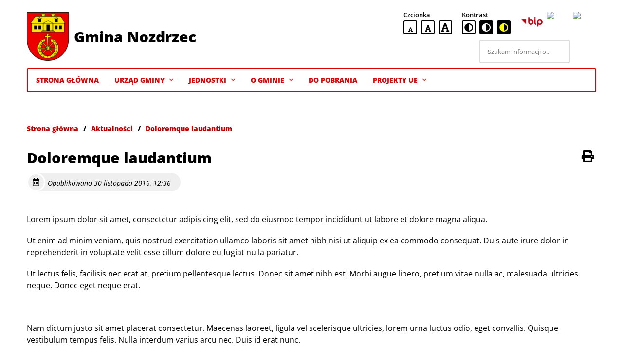

--- FILE ---
content_type: application/javascript
request_url: https://nozdrzec.pl/wp-content/themes/amadeopro/assets/js/all.min.js?ver=6.9
body_size: 25425
content:
!function(e){var i,s,o,n;e&&(i=["Tab","ArrowUp","ArrowRight","ArrowDown","ArrowLeft","Home","End","PageUp","PageDown","Enter"," ","Escape","Up","Right","Down","Left","Esc"],o=!(s=["text","date","datetime-local","email","month","number","password","search","tel","time","url","week"]),n=e.getElementsByClassName("focus-ring"),e.addEventListener("keydown",function(t){t.ctrlKey||t.altKey||t.metaKey||-1===i.indexOf(t.key)||(o=!0,!e.activeElement||e.activeElement===e.body||"TEXTAREA"===e.activeElement.tagName||"INPUT"===e.activeElement.tagName&&-1!==s.indexOf(e.activeElement.type)||e.activeElement.classList.add("focus-ring"))},!0),e.addEventListener("mousedown",function(){o=!1;for(var t=0;t<n.length;t++)n[t].classList.remove("focus-ring")},!0),e.addEventListener("focus",function(t){(t=t.target.classList)&&o&&t.add("focus-ring")},!0),e.addEventListener("blur",function(t){(t=t.target.classList)&&t.remove("focus-ring")},!0))}("undefined"==typeof window?void 0:document),function(l,i,s,r){function c(t,e){this.settings=null,this.options=l.extend({},c.Defaults,e),this.$element=l(t),this._handlers={},this._plugins={},this._supress={},this._current=null,this._speed=null,this._coordinates=[],this._breakpoint=null,this._width=null,this._items=[],this._clones=[],this._mergers=[],this._widths=[],this._invalidated={},this._pipe=[],this._drag={time:null,target:null,pointer:null,stage:{start:null,current:null},direction:null},this._states={current:{},tags:{initializing:["busy"],animating:["busy"],dragging:["interacting"]}},l.each(["onResize","onThrottledResize"],l.proxy(function(t,e){this._handlers[e]=l.proxy(this[e],this)},this)),l.each(c.Plugins,l.proxy(function(t,e){this._plugins[t.charAt(0).toLowerCase()+t.slice(1)]=new e(this)},this)),l.each(c.Workers,l.proxy(function(t,e){this._pipe.push({filter:e.filter,run:l.proxy(e.run,this)})},this)),this.setup(),this.initialize()}c.Defaults={items:3,loop:!1,center:!1,rewind:!1,checkVisibility:!0,mouseDrag:!0,touchDrag:!0,pullDrag:!0,freeDrag:!1,margin:0,stagePadding:0,merge:!1,mergeFit:!0,autoWidth:!1,startPosition:0,rtl:!1,smartSpeed:250,fluidSpeed:!1,dragEndSpeed:!1,responsive:{},responsiveRefreshRate:200,responsiveBaseElement:i,fallbackEasing:"swing",slideTransition:"",info:!1,nestedItemSelector:!1,itemElement:"div",stageElement:"div",refreshClass:"owl-refresh",loadedClass:"owl-loaded",loadingClass:"owl-loading",rtlClass:"owl-rtl",responsiveClass:"owl-responsive",dragClass:"owl-drag",itemClass:"owl-item",stageClass:"owl-stage",stageOuterClass:"owl-stage-outer",grabClass:"owl-grab"},c.Width={Default:"default",Inner:"inner",Outer:"outer"},c.Type={Event:"event",State:"state"},c.Plugins={},c.Workers=[{filter:["width","settings"],run:function(){this._width=this.$element.width()}},{filter:["width","items","settings"],run:function(t){t.current=this._items&&this._items[this.relative(this._current)]}},{filter:["items","settings"],run:function(){this.$stage.children(".cloned").remove()}},{filter:["width","items","settings"],run:function(t){var e=this.settings.margin||"",i=!this.settings.autoWidth,s=this.settings.rtl,e={width:"auto","margin-left":s?e:"","margin-right":s?"":e};i||this.$stage.children().css(e),t.css=e}},{filter:["width","items","settings"],run:function(t){var e=(this.width()/this.settings.items).toFixed(3)-this.settings.margin,i=null,s=this._items.length,o=!this.settings.autoWidth,n=[];for(t.items={merge:!1,width:e};s--;)i=this._mergers[s],i=this.settings.mergeFit&&Math.min(i,this.settings.items)||i,t.items.merge=1<i||t.items.merge,n[s]=o?e*i:this._items[s].width();this._widths=n}},{filter:["items","settings"],run:function(){var t=[],e=this._items,i=this.settings,s=Math.max(2*i.items,4),o=2*Math.ceil(e.length/2),n=i.loop&&e.length?i.rewind?s:Math.max(s,o):0,a="",r="";for(n/=2;0<n;)t.push(this.normalize(t.length/2,!0)),a+=e[t[t.length-1]][0].outerHTML,t.push(this.normalize(e.length-1-(t.length-1)/2,!0)),r=e[t[t.length-1]][0].outerHTML+r,--n;this._clones=t,l(a).addClass("cloned").appendTo(this.$stage),l(r).addClass("cloned").prependTo(this.$stage)}},{filter:["width","items","settings"],run:function(){for(var t,e,i=this.settings.rtl?1:-1,s=this._clones.length+this._items.length,o=-1,n=[];++o<s;)t=n[o-1]||0,e=this._widths[this.relative(o)]+this.settings.margin,n.push(t+e*i);this._coordinates=n}},{filter:["width","items","settings"],run:function(){var t=this.settings.stagePadding,e=this._coordinates,t={width:Math.ceil(Math.abs(e[e.length-1]))+2*t,"padding-left":t||"","padding-right":t||""};this.$stage.css(t)}},{filter:["width","items","settings"],run:function(t){var e=this._coordinates.length,i=!this.settings.autoWidth,s=this.$stage.children();if(i&&t.items.merge)for(;e--;)t.css.width=this._widths[this.relative(e)],s.eq(e).css(t.css);else i&&(t.css.width=t.items.width,s.css(t.css))}},{filter:["items"],run:function(){this._coordinates.length<1&&this.$stage.removeAttr("style")}},{filter:["width","items","settings"],run:function(t){t.current=t.current?this.$stage.children().index(t.current):0,t.current=Math.max(this.minimum(),Math.min(this.maximum(),t.current)),this.reset(t.current)}},{filter:["position"],run:function(){this.animate(this.coordinates(this._current))}},{filter:["width","position","items","settings"],run:function(){for(var t,e,i=this.settings.rtl?1:-1,s=2*this.settings.stagePadding,o=this.coordinates(this.current())+s,n=o+this.width()*i,a=[],r=0,l=this._coordinates.length;r<l;r++)t=this._coordinates[r-1]||0,e=Math.abs(this._coordinates[r])+s*i,(this.op(t,"<=",o)&&this.op(t,">",n)||this.op(e,"<",o)&&this.op(e,">",n))&&a.push(r);this.$stage.children(".active").removeClass("active"),this.$stage.children(":eq("+a.join("), :eq(")+")").addClass("active"),this.$stage.children(".center").removeClass("center"),this.settings.center&&this.$stage.children().eq(this.current()).addClass("center")}}],c.prototype.initializeStage=function(){this.$stage=this.$element.find("."+this.settings.stageClass),this.$stage.length||(this.$element.addClass(this.options.loadingClass),this.$stage=l("<"+this.settings.stageElement+">",{class:this.settings.stageClass}).wrap(l("<div/>",{class:this.settings.stageOuterClass})),this.$element.append(this.$stage.parent()))},c.prototype.initializeItems=function(){var t=this.$element.find(".owl-item");if(t.length)return this._items=t.get().map(function(t){return l(t)}),this._mergers=this._items.map(function(){return 1}),void this.refresh();this.replace(this.$element.children().not(this.$stage.parent())),this.isVisible()?this.refresh():this.invalidate("width"),this.$element.removeClass(this.options.loadingClass).addClass(this.options.loadedClass)},c.prototype.initialize=function(){var t,e;this.enter("initializing"),this.trigger("initialize"),this.$element.toggleClass(this.settings.rtlClass,this.settings.rtl),this.settings.autoWidth&&!this.is("pre-loading")&&(t=this.$element.find("img"),e=this.settings.nestedItemSelector?"."+this.settings.nestedItemSelector:r,e=this.$element.children(e).width(),t.length&&e<=0&&this.preloadAutoWidthImages(t)),this.initializeStage(),this.initializeItems(),this.registerEventHandlers(),this.leave("initializing"),this.trigger("initialized")},c.prototype.isVisible=function(){return!this.settings.checkVisibility||this.$element.is(":visible")},c.prototype.setup=function(){var e=this.viewport(),t=this.options.responsive,i=-1,s=null;t?(l.each(t,function(t){t<=e&&i<t&&(i=Number(t))}),"function"==typeof(s=l.extend({},this.options,t[i])).stagePadding&&(s.stagePadding=s.stagePadding()),delete s.responsive,s.responsiveClass&&this.$element.attr("class",this.$element.attr("class").replace(new RegExp("("+this.options.responsiveClass+"-)\\S+\\s","g"),"$1"+i))):s=l.extend({},this.options),this.trigger("change",{property:{name:"settings",value:s}}),this._breakpoint=i,this.settings=s,this.invalidate("settings"),this.trigger("changed",{property:{name:"settings",value:this.settings}})},c.prototype.optionsLogic=function(){this.settings.autoWidth&&(this.settings.stagePadding=!1,this.settings.merge=!1)},c.prototype.prepare=function(t){var e=this.trigger("prepare",{content:t});return e.data||(e.data=l("<"+this.settings.itemElement+"/>").addClass(this.options.itemClass).append(t)),this.trigger("prepared",{content:e.data}),e.data},c.prototype.update=function(){for(var t=0,e=this._pipe.length,i=l.proxy(function(t){return this[t]},this._invalidated),s={};t<e;)(this._invalidated.all||0<l.grep(this._pipe[t].filter,i).length)&&this._pipe[t].run(s),t++;this._invalidated={},this.is("valid")||this.enter("valid")},c.prototype.width=function(t){switch(t=t||c.Width.Default){case c.Width.Inner:case c.Width.Outer:return this._width;default:return this._width-2*this.settings.stagePadding+this.settings.margin}},c.prototype.refresh=function(){this.enter("refreshing"),this.trigger("refresh"),this.setup(),this.optionsLogic(),this.$element.addClass(this.options.refreshClass),this.update(),this.$element.removeClass(this.options.refreshClass),this.leave("refreshing"),this.trigger("refreshed")},c.prototype.onThrottledResize=function(){i.clearTimeout(this.resizeTimer),this.resizeTimer=i.setTimeout(this._handlers.onResize,this.settings.responsiveRefreshRate)},c.prototype.onResize=function(){return!!this._items.length&&(this._width!==this.$element.width()&&(!!this.isVisible()&&(this.enter("resizing"),this.trigger("resize").isDefaultPrevented()?(this.leave("resizing"),!1):(this.invalidate("width"),this.refresh(),this.leave("resizing"),void this.trigger("resized")))))},c.prototype.registerEventHandlers=function(){l.support.transition&&this.$stage.on(l.support.transition.end+".owl.core",l.proxy(this.onTransitionEnd,this)),!1!==this.settings.responsive&&this.on(i,"resize",this._handlers.onThrottledResize),this.settings.mouseDrag&&(this.$element.addClass(this.options.dragClass),this.$stage.on("mousedown.owl.core",l.proxy(this.onDragStart,this)),this.$stage.on("dragstart.owl.core selectstart.owl.core",function(){return!1})),this.settings.touchDrag&&(this.$stage.on("touchstart.owl.core",l.proxy(this.onDragStart,this)),this.$stage.on("touchcancel.owl.core",l.proxy(this.onDragEnd,this)))},c.prototype.onDragStart=function(t){var e=null;3!==t.which&&(e=l.support.transform?{x:(e=this.$stage.css("transform").replace(/.*\(|\)| /g,"").split(","))[16===e.length?12:4],y:e[16===e.length?13:5]}:(e=this.$stage.position(),{x:this.settings.rtl?e.left+this.$stage.width()-this.width()+this.settings.margin:e.left,y:e.top}),this.is("animating")&&(l.support.transform?this.animate(e.x):this.$stage.stop(),this.invalidate("position")),this.$element.toggleClass(this.options.grabClass,"mousedown"===t.type),this.speed(0),this._drag.time=(new Date).getTime(),this._drag.target=l(t.target),this._drag.stage.start=e,this._drag.stage.current=e,this._drag.pointer=this.pointer(t),l(s).on("mouseup.owl.core touchend.owl.core",l.proxy(this.onDragEnd,this)),l(s).one("mousemove.owl.core touchmove.owl.core",l.proxy(function(t){var e=this.difference(this._drag.pointer,this.pointer(t));l(s).on("mousemove.owl.core touchmove.owl.core",l.proxy(this.onDragMove,this)),Math.abs(e.x)<Math.abs(e.y)&&this.is("valid")||(t.preventDefault(),this.enter("dragging"),this.trigger("drag"))},this)))},c.prototype.onDragMove=function(t){var e,i=null,s=null,o=this.difference(this._drag.pointer,this.pointer(t)),n=this.difference(this._drag.stage.start,o);this.is("dragging")&&(t.preventDefault(),this.settings.loop?(i=this.coordinates(this.minimum()),s=this.coordinates(this.maximum()+1)-i,n.x=((n.x-i)%s+s)%s+i):(i=this.settings.rtl?this.coordinates(this.maximum()):this.coordinates(this.minimum()),s=this.settings.rtl?this.coordinates(this.minimum()):this.coordinates(this.maximum()),e=this.settings.pullDrag?-1*o.x/5:0,n.x=Math.max(Math.min(n.x,i+e),s+e)),this._drag.stage.current=n,this.animate(n.x))},c.prototype.onDragEnd=function(t){var e=this.difference(this._drag.pointer,this.pointer(t)),i=this._drag.stage.current,t=0<e.x^this.settings.rtl?"left":"right";l(s).off(".owl.core"),this.$element.removeClass(this.options.grabClass),(0!==e.x&&this.is("dragging")||!this.is("valid"))&&(this.speed(this.settings.dragEndSpeed||this.settings.smartSpeed),this.current(this.closest(i.x,0!==e.x?t:this._drag.direction)),this.invalidate("position"),this.update(),this._drag.direction=t,(3<Math.abs(e.x)||300<(new Date).getTime()-this._drag.time)&&this._drag.target.one("click.owl.core",function(){return!1})),this.is("dragging")&&(this.leave("dragging"),this.trigger("dragged"))},c.prototype.closest=function(i,s){var o=-1,n=this.width(),a=this.coordinates();return this.settings.freeDrag||l.each(a,l.proxy(function(t,e){return"left"===s&&e-30<i&&i<e+30?o=t:"right"===s&&e-n-30<i&&i<e-n+30?o=t+1:this.op(i,"<",e)&&this.op(i,">",a[t+1]!==r?a[t+1]:e-n)&&(o="left"===s?t+1:t),-1===o},this)),this.settings.loop||(this.op(i,">",a[this.minimum()])?o=i=this.minimum():this.op(i,"<",a[this.maximum()])&&(o=i=this.maximum())),o},c.prototype.animate=function(t){var e=0<this.speed();this.is("animating")&&this.onTransitionEnd(),e&&(this.enter("animating"),this.trigger("translate")),l.support.transform3d&&l.support.transition?this.$stage.css({transform:"translate3d("+t+"px,0px,0px)",transition:this.speed()/1e3+"s"+(this.settings.slideTransition?" "+this.settings.slideTransition:"")}):e?this.$stage.animate({left:t+"px"},this.speed(),this.settings.fallbackEasing,l.proxy(this.onTransitionEnd,this)):this.$stage.css({left:t+"px"})},c.prototype.is=function(t){return this._states.current[t]&&0<this._states.current[t]},c.prototype.current=function(t){return t===r?this._current:0===this._items.length?r:(t=this.normalize(t),this._current!==t&&((e=this.trigger("change",{property:{name:"position",value:t}})).data!==r&&(t=this.normalize(e.data)),this._current=t,this.invalidate("position"),this.trigger("changed",{property:{name:"position",value:this._current}})),this._current);var e},c.prototype.invalidate=function(t){return"string"===l.type(t)&&(this._invalidated[t]=!0,this.is("valid")&&this.leave("valid")),l.map(this._invalidated,function(t,e){return e})},c.prototype.reset=function(t){(t=this.normalize(t))!==r&&(this._speed=0,this._current=t,this.suppress(["translate","translated"]),this.animate(this.coordinates(t)),this.release(["translate","translated"]))},c.prototype.normalize=function(t,e){var i=this._items.length,e=e?0:this._clones.length;return!this.isNumeric(t)||i<1?t=r:(t<0||i+e<=t)&&(t=((t-e/2)%i+i)%i+e/2),t},c.prototype.relative=function(t){return t-=this._clones.length/2,this.normalize(t,!0)},c.prototype.maximum=function(t){var e,i,s,o=this.settings,n=this._coordinates.length;if(o.loop)n=this._clones.length/2+this._items.length-1;else if(o.autoWidth||o.merge){if(e=this._items.length)for(i=this._items[--e].width(),s=this.$element.width();e--&&!(s<(i+=this._items[e].width()+this.settings.margin)););n=e+1}else n=o.center?this._items.length-1:this._items.length-o.items;return t&&(n-=this._clones.length/2),Math.max(n,0)},c.prototype.minimum=function(t){return t?0:this._clones.length/2},c.prototype.items=function(t){return t===r?this._items.slice():(t=this.normalize(t,!0),this._items[t])},c.prototype.mergers=function(t){return t===r?this._mergers.slice():(t=this.normalize(t,!0),this._mergers[t])},c.prototype.clones=function(i){function s(t){return t%2==0?o+t/2:e-(t+1)/2}var e=this._clones.length/2,o=e+this._items.length;return i===r?l.map(this._clones,function(t,e){return s(e)}):l.map(this._clones,function(t,e){return t===i?s(e):null})},c.prototype.speed=function(t){return t!==r&&(this._speed=t),this._speed},c.prototype.coordinates=function(t){var e,i=1,s=t-1;return t===r?l.map(this._coordinates,l.proxy(function(t,e){return this.coordinates(e)},this)):(this.settings.center?(this.settings.rtl&&(i=-1,s=t+1),e=this._coordinates[t],e+=(this.width()-e+(this._coordinates[s]||0))/2*i):e=this._coordinates[s]||0,e=Math.ceil(e))},c.prototype.duration=function(t,e,i){return 0===i?0:Math.min(Math.max(Math.abs(e-t),1),6)*Math.abs(i||this.settings.smartSpeed)},c.prototype.to=function(t,e){var i,s=this.current(),o=t-this.relative(s),n=(0<o)-(o<0),a=this._items.length,r=this.minimum(),l=this.maximum();this.settings.loop?(!this.settings.rewind&&Math.abs(o)>a/2&&(o+=-1*n*a),(i=(((t=s+o)-r)%a+a)%a+r)!==t&&i-o<=l&&0<i-o&&(s=i-o,t=i,this.reset(s))):t=this.settings.rewind?(t%(l+=1)+l)%l:Math.max(r,Math.min(l,t)),this.speed(this.duration(s,t,e)),this.current(t),this.isVisible()&&this.update()},c.prototype.next=function(t){t=t||!1,this.to(this.relative(this.current())+1,t)},c.prototype.prev=function(t){t=t||!1,this.to(this.relative(this.current())-1,t)},c.prototype.onTransitionEnd=function(t){if(t!==r&&(t.stopPropagation(),(t.target||t.srcElement||t.originalTarget)!==this.$stage.get(0)))return!1;this.leave("animating"),this.trigger("translated")},c.prototype.viewport=function(){var t;return this.options.responsiveBaseElement!==i?t=l(this.options.responsiveBaseElement).width():i.innerWidth?t=i.innerWidth:s.documentElement&&s.documentElement.clientWidth?t=s.documentElement.clientWidth:console.warn("Can not detect viewport width."),t},c.prototype.replace=function(t){this.$stage.empty(),this._items=[],t=t&&(t instanceof jQuery?t:l(t)),(t=this.settings.nestedItemSelector?t.find("."+this.settings.nestedItemSelector):t).filter(function(){return 1===this.nodeType}).each(l.proxy(function(t,e){e=this.prepare(e),this.$stage.append(e),this._items.push(e),this._mergers.push(+e.find("[data-merge]").addBack("[data-merge]").attr("data-merge")||1)},this)),this.reset(this.isNumeric(this.settings.startPosition)?this.settings.startPosition:0),this.invalidate("items")},c.prototype.add=function(t,e){var i=this.relative(this._current);e=e===r?this._items.length:this.normalize(e,!0),t=t instanceof jQuery?t:l(t),this.trigger("add",{content:t,position:e}),t=this.prepare(t),0===this._items.length||e===this._items.length?(0===this._items.length&&this.$stage.append(t),0!==this._items.length&&this._items[e-1].after(t),this._items.push(t),this._mergers.push(+t.find("[data-merge]").addBack("[data-merge]").attr("data-merge")||1)):(this._items[e].before(t),this._items.splice(e,0,t),this._mergers.splice(e,0,+t.find("[data-merge]").addBack("[data-merge]").attr("data-merge")||1)),this._items[i]&&this.reset(this._items[i].index()),this.invalidate("items"),this.trigger("added",{content:t,position:e})},c.prototype.remove=function(t){(t=this.normalize(t,!0))!==r&&(this.trigger("remove",{content:this._items[t],position:t}),this._items[t].remove(),this._items.splice(t,1),this._mergers.splice(t,1),this.invalidate("items"),this.trigger("removed",{content:null,position:t}))},c.prototype.preloadAutoWidthImages=function(t){t.each(l.proxy(function(t,e){this.enter("pre-loading"),e=l(e),l(new Image).one("load",l.proxy(function(t){e.attr("src",t.target.src),e.css("opacity",1),this.leave("pre-loading"),this.is("pre-loading")||this.is("initializing")||this.refresh()},this)).attr("src",e.attr("src")||e.attr("data-src")||e.attr("data-src-retina"))},this))},c.prototype.destroy=function(){for(var t in this.$element.off(".owl.core"),this.$stage.off(".owl.core"),l(s).off(".owl.core"),!1!==this.settings.responsive&&(i.clearTimeout(this.resizeTimer),this.off(i,"resize",this._handlers.onThrottledResize)),this._plugins)this._plugins[t].destroy();this.$stage.children(".cloned").remove(),this.$stage.unwrap(),this.$stage.children().contents().unwrap(),this.$stage.children().unwrap(),this.$stage.remove(),this.$element.removeClass(this.options.refreshClass).removeClass(this.options.loadingClass).removeClass(this.options.loadedClass).removeClass(this.options.rtlClass).removeClass(this.options.dragClass).removeClass(this.options.grabClass).attr("class",this.$element.attr("class").replace(new RegExp(this.options.responsiveClass+"-\\S+\\s","g"),"")).removeData("owl.carousel")},c.prototype.op=function(t,e,i){var s=this.settings.rtl;switch(e){case"<":return s?i<t:t<i;case">":return s?t<i:i<t;case">=":return s?t<=i:i<=t;case"<=":return s?i<=t:t<=i}},c.prototype.on=function(t,e,i,s){t.addEventListener?t.addEventListener(e,i,s):t.attachEvent&&t.attachEvent("on"+e,i)},c.prototype.off=function(t,e,i,s){t.removeEventListener?t.removeEventListener(e,i,s):t.detachEvent&&t.detachEvent("on"+e,i)},c.prototype.trigger=function(t,e,i,s,o){var n={item:{count:this._items.length,index:this.current()}},a=l.camelCase(l.grep(["on",t,i],function(t){return t}).join("-").toLowerCase()),r=l.Event([t,"owl",i||"carousel"].join(".").toLowerCase(),l.extend({relatedTarget:this},n,e));return this._supress[t]||(l.each(this._plugins,function(t,e){e.onTrigger&&e.onTrigger(r)}),this.register({type:c.Type.Event,name:t}),this.$element.trigger(r),this.settings&&"function"==typeof this.settings[a]&&this.settings[a].call(this,r)),r},c.prototype.enter=function(t){l.each([t].concat(this._states.tags[t]||[]),l.proxy(function(t,e){this._states.current[e]===r&&(this._states.current[e]=0),this._states.current[e]++},this))},c.prototype.leave=function(t){l.each([t].concat(this._states.tags[t]||[]),l.proxy(function(t,e){this._states.current[e]--},this))},c.prototype.register=function(i){var e;i.type===c.Type.Event?(l.event.special[i.name]||(l.event.special[i.name]={}),l.event.special[i.name].owl||(e=l.event.special[i.name]._default,l.event.special[i.name]._default=function(t){return!e||!e.apply||t.namespace&&-1!==t.namespace.indexOf("owl")?t.namespace&&-1<t.namespace.indexOf("owl"):e.apply(this,arguments)},l.event.special[i.name].owl=!0)):i.type===c.Type.State&&(this._states.tags[i.name]?this._states.tags[i.name]=this._states.tags[i.name].concat(i.tags):this._states.tags[i.name]=i.tags,this._states.tags[i.name]=l.grep(this._states.tags[i.name],l.proxy(function(t,e){return l.inArray(t,this._states.tags[i.name])===e},this)))},c.prototype.suppress=function(t){l.each(t,l.proxy(function(t,e){this._supress[e]=!0},this))},c.prototype.release=function(t){l.each(t,l.proxy(function(t,e){delete this._supress[e]},this))},c.prototype.pointer=function(t){var e={x:null,y:null};return(t=(t=t.originalEvent||t||i.event).touches&&t.touches.length?t.touches[0]:t.changedTouches&&t.changedTouches.length?t.changedTouches[0]:t).pageX?(e.x=t.pageX,e.y=t.pageY):(e.x=t.clientX,e.y=t.clientY),e},c.prototype.isNumeric=function(t){return!isNaN(parseFloat(t))},c.prototype.difference=function(t,e){return{x:t.x-e.x,y:t.y-e.y}},l.fn.owlCarousel=function(e){var s=Array.prototype.slice.call(arguments,1);return this.each(function(){var t=l(this),i=t.data("owl.carousel");i||(i=new c(this,"object"==typeof e&&e),t.data("owl.carousel",i),l.each(["next","prev","to","destroy","refresh","replace","add","remove"],function(t,e){i.register({type:c.Type.Event,name:e}),i.$element.on(e+".owl.carousel.core",l.proxy(function(t){t.namespace&&t.relatedTarget!==this&&(this.suppress([e]),i[e].apply(this,[].slice.call(arguments,1)),this.release([e]))},i))})),"string"==typeof e&&"_"!==e.charAt(0)&&i[e].apply(i,s)})},l.fn.owlCarousel.Constructor=c}(window.Zepto||window.jQuery,window,document),function(e,i){var s=function(t){this._core=t,this._interval=null,this._visible=null,this._handlers={"initialized.owl.carousel":e.proxy(function(t){t.namespace&&this._core.settings.autoRefresh&&this.watch()},this)},this._core.options=e.extend({},s.Defaults,this._core.options),this._core.$element.on(this._handlers)};s.Defaults={autoRefresh:!0,autoRefreshInterval:500},s.prototype.watch=function(){this._interval||(this._visible=this._core.isVisible(),this._interval=i.setInterval(e.proxy(this.refresh,this),this._core.settings.autoRefreshInterval))},s.prototype.refresh=function(){this._core.isVisible()!==this._visible&&(this._visible=!this._visible,this._core.$element.toggleClass("owl-hidden",!this._visible),this._visible&&this._core.invalidate("width")&&this._core.refresh())},s.prototype.destroy=function(){var t,e;for(t in i.clearInterval(this._interval),this._handlers)this._core.$element.off(t,this._handlers[t]);for(e in Object.getOwnPropertyNames(this))"function"!=typeof this[e]&&(this[e]=null)},e.fn.owlCarousel.Constructor.Plugins.AutoRefresh=s}(window.Zepto||window.jQuery,window,document),function(r,o){var e=function(t){this._core=t,this._loaded=[],this._handlers={"initialized.owl.carousel change.owl.carousel resized.owl.carousel":r.proxy(function(t){if(t.namespace&&this._core.settings&&this._core.settings.lazyLoad&&(t.property&&"position"==t.property.name||"initialized"==t.type)){var e=this._core.settings,i=e.center&&Math.ceil(e.items/2)||e.items,s=e.center&&-1*i||0,o=(t.property&&void 0!==t.property.value?t.property.value:this._core.current())+s,n=this._core.clones().length,a=r.proxy(function(t,e){this.load(e)},this);for(0<e.lazyLoadEager&&(i+=e.lazyLoadEager,e.loop&&(o-=e.lazyLoadEager,i++));s++<i;)this.load(n/2+this._core.relative(o)),n&&r.each(this._core.clones(this._core.relative(o)),a),o++}},this)},this._core.options=r.extend({},e.Defaults,this._core.options),this._core.$element.on(this._handlers)};e.Defaults={lazyLoad:!1,lazyLoadEager:0},e.prototype.load=function(t){var e=this._core.$stage.children().eq(t),t=e&&e.find(".owl-lazy");!t||-1<r.inArray(e.get(0),this._loaded)||(t.each(r.proxy(function(t,e){var i=r(e),s=1<o.devicePixelRatio&&i.attr("data-src-retina")||i.attr("data-src")||i.attr("data-srcset");this._core.trigger("load",{element:i,url:s},"lazy"),i.is("img")?i.one("load.owl.lazy",r.proxy(function(){i.css("opacity",1),this._core.trigger("loaded",{element:i,url:s},"lazy")},this)).attr("src",s):i.is("source")?i.one("load.owl.lazy",r.proxy(function(){this._core.trigger("loaded",{element:i,url:s},"lazy")},this)).attr("srcset",s):((e=new Image).onload=r.proxy(function(){i.css({"background-image":'url("'+s+'")',opacity:"1"}),this._core.trigger("loaded",{element:i,url:s},"lazy")},this),e.src=s)},this)),this._loaded.push(e.get(0)))},e.prototype.destroy=function(){var t,e;for(t in this.handlers)this._core.$element.off(t,this.handlers[t]);for(e in Object.getOwnPropertyNames(this))"function"!=typeof this[e]&&(this[e]=null)},r.fn.owlCarousel.Constructor.Plugins.Lazy=e}(window.Zepto||window.jQuery,window,document),function(o,i){var s=function(t){this._core=t,this._previousHeight=null,this._handlers={"initialized.owl.carousel refreshed.owl.carousel":o.proxy(function(t){t.namespace&&this._core.settings.autoHeight&&this.update()},this),"changed.owl.carousel":o.proxy(function(t){t.namespace&&this._core.settings.autoHeight&&"position"===t.property.name&&this.update()},this),"loaded.owl.lazy":o.proxy(function(t){t.namespace&&this._core.settings.autoHeight&&t.element.closest("."+this._core.settings.itemClass).index()===this._core.current()&&this.update()},this)},this._core.options=o.extend({},s.Defaults,this._core.options),this._core.$element.on(this._handlers),this._intervalId=null;var e=this;o(i).on("load",function(){e._core.settings.autoHeight&&e.update()}),o(i).resize(function(){e._core.settings.autoHeight&&(null!=e._intervalId&&clearTimeout(e._intervalId),e._intervalId=setTimeout(function(){e.update()},250))})};s.Defaults={autoHeight:!1,autoHeightClass:"owl-height"},s.prototype.update=function(){var t=this._core._current,e=t+this._core.settings.items,i=this._core.settings.lazyLoad,t=this._core.$stage.children().toArray().slice(t,e),s=[],e=0;o.each(t,function(t,e){s.push(o(e).height())}),(e=Math.max.apply(null,s))<=1&&i&&this._previousHeight&&(e=this._previousHeight),this._previousHeight=e,this._core.$stage.parent().height(e).addClass(this._core.settings.autoHeightClass)},s.prototype.destroy=function(){var t,e;for(t in this._handlers)this._core.$element.off(t,this._handlers[t]);for(e in Object.getOwnPropertyNames(this))"function"!=typeof this[e]&&(this[e]=null)},o.fn.owlCarousel.Constructor.Plugins.AutoHeight=s}(window.Zepto||window.jQuery,window,document),function(h,e){var i=function(t){this._core=t,this._videos={},this._playing=null,this._handlers={"initialized.owl.carousel":h.proxy(function(t){t.namespace&&this._core.register({type:"state",name:"playing",tags:["interacting"]})},this),"resize.owl.carousel":h.proxy(function(t){t.namespace&&this._core.settings.video&&this.isInFullScreen()&&t.preventDefault()},this),"refreshed.owl.carousel":h.proxy(function(t){t.namespace&&this._core.is("resizing")&&this._core.$stage.find(".cloned .owl-video-frame").remove()},this),"changed.owl.carousel":h.proxy(function(t){t.namespace&&"position"===t.property.name&&this._playing&&this.stop()},this),"prepared.owl.carousel":h.proxy(function(t){var e;!t.namespace||(e=h(t.content).find(".owl-video")).length&&(e.css("display","none"),this.fetch(e,h(t.content)))},this)},this._core.options=h.extend({},i.Defaults,this._core.options),this._core.$element.on(this._handlers),this._core.$element.on("click.owl.video",".owl-video-play-icon",h.proxy(function(t){this.play(t)},this))};i.Defaults={video:!1,videoHeight:!1,videoWidth:!1},i.prototype.fetch=function(t,e){var i=t.attr("data-vimeo-id")?"vimeo":t.attr("data-vzaar-id")?"vzaar":"youtube",s=t.attr("data-vimeo-id")||t.attr("data-youtube-id")||t.attr("data-vzaar-id"),o=t.attr("data-width")||this._core.settings.videoWidth,n=t.attr("data-height")||this._core.settings.videoHeight,a=t.attr("href");if(!a)throw new Error("Missing video URL.");if(-1<(s=a.match(/(http:|https:|)\/\/(player.|www.|app.)?(vimeo\.com|youtu(be\.com|\.be|be\.googleapis\.com|be\-nocookie\.com)|vzaar\.com)\/(video\/|videos\/|embed\/|channels\/.+\/|groups\/.+\/|watch\?v=|v\/)?([A-Za-z0-9._%-]*)(\&\S+)?/))[3].indexOf("youtu"))i="youtube";else if(-1<s[3].indexOf("vimeo"))i="vimeo";else{if(!(-1<s[3].indexOf("vzaar")))throw new Error("Video URL not supported.");i="vzaar"}s=s[6],this._videos[a]={type:i,id:s,width:o,height:n},e.attr("data-video",a),this.thumbnail(t,this._videos[a])},i.prototype.thumbnail=function(e,t){function i(t){s=c.lazyLoad?h("<div/>",{class:"owl-video-tn "+l,srcType:t}):h("<div/>",{class:"owl-video-tn",style:"opacity:1;background-image:url("+t+")"}),e.after(s),e.after('<div class="owl-video-play-icon"></div>')}var s,o,n=t.width&&t.height?"width:"+t.width+"px;height:"+t.height+"px;":"",a=e.find("img"),r="src",l="",c=this._core.settings;if(e.wrap(h("<div/>",{class:"owl-video-wrapper",style:n})),this._core.settings.lazyLoad&&(r="data-src",l="owl-lazy"),a.length)return i(a.attr(r)),a.remove(),!1;"youtube"===t.type?(o="//img.youtube.com/vi/"+t.id+"/hqdefault.jpg",i(o)):"vimeo"===t.type?h.ajax({type:"GET",url:"//vimeo.com/api/v2/video/"+t.id+".json",jsonp:"callback",dataType:"jsonp",success:function(t){o=t[0].thumbnail_large,i(o)}}):"vzaar"===t.type&&h.ajax({type:"GET",url:"//vzaar.com/api/videos/"+t.id+".json",jsonp:"callback",dataType:"jsonp",success:function(t){o=t.framegrab_url,i(o)}})},i.prototype.stop=function(){this._core.trigger("stop",null,"video"),this._playing.find(".owl-video-frame").remove(),this._playing.removeClass("owl-video-playing"),this._playing=null,this._core.leave("playing"),this._core.trigger("stopped",null,"video")},i.prototype.play=function(t){var e=h(t.target).closest("."+this._core.settings.itemClass),i=this._videos[e.attr("data-video")],s=i.width||"100%",o=i.height||this._core.$stage.height();this._playing||(this._core.enter("playing"),this._core.trigger("play",null,"video"),e=this._core.items(this._core.relative(e.index())),this._core.reset(e.index()),(t=h('<iframe frameborder="0" allowfullscreen mozallowfullscreen webkitAllowFullScreen ></iframe>')).attr("height",o),t.attr("width",s),"youtube"===i.type?t.attr("src","//www.youtube.com/embed/"+i.id+"?autoplay=1&rel=0&v="+i.id):"vimeo"===i.type?t.attr("src","//player.vimeo.com/video/"+i.id+"?autoplay=1"):"vzaar"===i.type&&t.attr("src","//view.vzaar.com/"+i.id+"/player?autoplay=true"),h(t).wrap('<div class="owl-video-frame" />').insertAfter(e.find(".owl-video")),this._playing=e.addClass("owl-video-playing"))},i.prototype.isInFullScreen=function(){var t=e.fullscreenElement||e.mozFullScreenElement||e.webkitFullscreenElement;return t&&h(t).parent().hasClass("owl-video-frame")},i.prototype.destroy=function(){var t,e;for(t in this._core.$element.off("click.owl.video"),this._handlers)this._core.$element.off(t,this._handlers[t]);for(e in Object.getOwnPropertyNames(this))"function"!=typeof this[e]&&(this[e]=null)},h.fn.owlCarousel.Constructor.Plugins.Video=i}(window.Zepto||window.jQuery,(window,document)),function(a){var e=function(t){this.core=t,this.core.options=a.extend({},e.Defaults,this.core.options),this.swapping=!0,this.previous=void 0,this.next=void 0,this.handlers={"change.owl.carousel":a.proxy(function(t){t.namespace&&"position"==t.property.name&&(this.previous=this.core.current(),this.next=t.property.value)},this),"drag.owl.carousel dragged.owl.carousel translated.owl.carousel":a.proxy(function(t){t.namespace&&(this.swapping="translated"==t.type)},this),"translate.owl.carousel":a.proxy(function(t){t.namespace&&this.swapping&&(this.core.options.animateOut||this.core.options.animateIn)&&this.swap()},this)},this.core.$element.on(this.handlers)};e.Defaults={animateOut:!1,animateIn:!1},e.prototype.swap=function(){var t,e,i,s,o,n;1===this.core.settings.items&&a.support.animation&&a.support.transition&&(this.core.speed(0),e=a.proxy(this.clear,this),i=this.core.$stage.children().eq(this.previous),s=this.core.$stage.children().eq(this.next),o=this.core.settings.animateIn,n=this.core.settings.animateOut,this.core.current()!==this.previous&&(n&&(t=this.core.coordinates(this.previous)-this.core.coordinates(this.next),i.one(a.support.animation.end,e).css({left:t+"px"}).addClass("animated owl-animated-out").addClass(n)),o&&s.one(a.support.animation.end,e).addClass("animated owl-animated-in").addClass(o)))},e.prototype.clear=function(t){a(t.target).css({left:""}).removeClass("animated owl-animated-out owl-animated-in").removeClass(this.core.settings.animateIn).removeClass(this.core.settings.animateOut),this.core.onTransitionEnd()},e.prototype.destroy=function(){var t,e;for(t in this.handlers)this.core.$element.off(t,this.handlers[t]);for(e in Object.getOwnPropertyNames(this))"function"!=typeof this[e]&&(this[e]=null)},a.fn.owlCarousel.Constructor.Plugins.Animate=e}(window.Zepto||window.jQuery,(window,document)),function(s,o,e){var i=function(t){this._core=t,this._call=null,this._time=0,this._timeout=0,this._paused=!0,this._handlers={"changed.owl.carousel":s.proxy(function(t){t.namespace&&"settings"===t.property.name?this._core.settings.autoplay?this.play():this.stop():t.namespace&&"position"===t.property.name&&this._paused&&(this._time=0)},this),"initialized.owl.carousel":s.proxy(function(t){t.namespace&&this._core.settings.autoplay&&this.play()},this),"play.owl.autoplay":s.proxy(function(t,e,i){t.namespace&&this.play(e,i)},this),"stop.owl.autoplay":s.proxy(function(t){t.namespace&&this.stop()},this),"mouseover.owl.autoplay":s.proxy(function(){this._core.settings.autoplayHoverPause&&this._core.is("rotating")&&this.pause()},this),"mouseleave.owl.autoplay":s.proxy(function(){this._core.settings.autoplayHoverPause&&this._core.is("rotating")&&this.play()},this),"touchstart.owl.core":s.proxy(function(){this._core.settings.autoplayHoverPause&&this._core.is("rotating")&&this.pause()},this),"touchend.owl.core":s.proxy(function(){this._core.settings.autoplayHoverPause&&this.play()},this)},this._core.$element.on(this._handlers),this._core.options=s.extend({},i.Defaults,this._core.options)};i.Defaults={autoplay:!1,autoplayTimeout:5e3,autoplayHoverPause:!1,autoplaySpeed:!1},i.prototype._next=function(t){this._call=o.setTimeout(s.proxy(this._next,this,t),this._timeout*(Math.round(this.read()/this._timeout)+1)-this.read()),this._core.is("interacting")||e.hidden||this._core.next(t||this._core.settings.autoplaySpeed)},i.prototype.read=function(){return(new Date).getTime()-this._time},i.prototype.play=function(t,e){var i;this._core.is("rotating")||this._core.enter("rotating"),t=t||this._core.settings.autoplayTimeout,i=Math.min(this._time%(this._timeout||t),t),this._paused?(this._time=this.read(),this._paused=!1):o.clearTimeout(this._call),this._time+=this.read()%t-i,this._timeout=t,this._call=o.setTimeout(s.proxy(this._next,this,e),t-i)},i.prototype.stop=function(){this._core.is("rotating")&&(this._time=0,this._paused=!0,o.clearTimeout(this._call),this._core.leave("rotating"))},i.prototype.pause=function(){this._core.is("rotating")&&!this._paused&&(this._time=this.read(),this._paused=!0,o.clearTimeout(this._call))},i.prototype.destroy=function(){var t,e;for(t in this.stop(),this._handlers)this._core.$element.off(t,this._handlers[t]);for(e in Object.getOwnPropertyNames(this))"function"!=typeof this[e]&&(this[e]=null)},s.fn.owlCarousel.Constructor.Plugins.autoplay=i}(window.Zepto||window.jQuery,window,document),function(o){"use strict";var e=function(t){this._core=t,this._initialized=!1,this._pages=[],this._controls={},this._templates=[],this.$element=this._core.$element,this._overrides={next:this._core.next,prev:this._core.prev,to:this._core.to},this._handlers={"prepared.owl.carousel":o.proxy(function(t){t.namespace&&this._core.settings.dotsData&&this._templates.push('<div class="'+this._core.settings.dotClass+'">'+o(t.content).find("[data-dot]").addBack("[data-dot]").attr("data-dot")+"</div>")},this),"added.owl.carousel":o.proxy(function(t){t.namespace&&this._core.settings.dotsData&&this._templates.splice(t.position,0,this._templates.pop())},this),"remove.owl.carousel":o.proxy(function(t){t.namespace&&this._core.settings.dotsData&&this._templates.splice(t.position,1)},this),"changed.owl.carousel":o.proxy(function(t){t.namespace&&"position"==t.property.name&&this.draw()},this),"initialized.owl.carousel":o.proxy(function(t){t.namespace&&!this._initialized&&(this._core.trigger("initialize",null,"navigation"),this.initialize(),this.update(),this.draw(),this._initialized=!0,this._core.trigger("initialized",null,"navigation"))},this),"refreshed.owl.carousel":o.proxy(function(t){t.namespace&&this._initialized&&(this._core.trigger("refresh",null,"navigation"),this.update(),this.draw(),this._core.trigger("refreshed",null,"navigation"))},this)},this._core.options=o.extend({},e.Defaults,this._core.options),this.$element.on(this._handlers)};e.Defaults={nav:!1,navText:['<span aria-label="Previous">&#x2039;</span>','<span aria-label="Next">&#x203a;</span>'],navSpeed:!1,navElement:'button type="button" role="presentation"',navContainer:!1,navContainerClass:"owl-nav",navClass:["owl-prev","owl-next"],slideBy:1,dotClass:"owl-dot",dotsClass:"owl-dots",dots:!0,dotsEach:!1,dotsData:!1,dotsSpeed:!1,dotsContainer:!1},e.prototype.initialize=function(){var t,i=this._core.settings;for(t in this._controls.$relative=(i.navContainer?o(i.navContainer):o("<div>").addClass(i.navContainerClass).appendTo(this.$element)).addClass("disabled"),this._controls.$previous=o("<"+i.navElement+">").addClass(i.navClass[0]).html(i.navText[0]).prependTo(this._controls.$relative).on("click",o.proxy(function(t){this.prev(i.navSpeed)},this)),this._controls.$next=o("<"+i.navElement+">").addClass(i.navClass[1]).html(i.navText[1]).appendTo(this._controls.$relative).on("click",o.proxy(function(t){this.next(i.navSpeed)},this)),i.dotsData||(this._templates=[o('<button role="button">').addClass(i.dotClass).append(o("<span>")).prop("outerHTML")]),this._controls.$absolute=(i.dotsContainer?o(i.dotsContainer):o("<div>").addClass(i.dotsClass).appendTo(this.$element)).addClass("disabled"),this._controls.$absolute.on("click","button",o.proxy(function(t){var e=(o(t.target).parent().is(this._controls.$absolute)?o(t.target):o(t.target).parent()).index();t.preventDefault(),this.to(e,i.dotsSpeed)},this)),this._overrides)this._core[t]=o.proxy(this[t],this)},e.prototype.destroy=function(){var t,e,i,s,o=this._core.settings;for(t in this._handlers)this.$element.off(t,this._handlers[t]);for(e in this._controls)"$relative"===e&&o.navContainer?this._controls[e].html(""):this._controls[e].remove();for(s in this.overides)this._core[s]=this._overrides[s];for(i in Object.getOwnPropertyNames(this))"function"!=typeof this[i]&&(this[i]=null)},e.prototype.update=function(){var t,e,i=this._core.clones().length/2,s=i+this._core.items().length,o=this._core.maximum(!0),n=this._core.settings,a=n.center||n.autoWidth||n.dotsData?1:n.dotsEach||n.items;if("page"!==n.slideBy&&(n.slideBy=Math.min(n.slideBy,n.items)),n.dots||"page"==n.slideBy)for(this._pages=[],t=i,e=0;t<s;t++){if(a<=e||0===e){if(this._pages.push({start:Math.min(o,t-i),end:t-i+a-1}),Math.min(o,t-i)===o)break;e=0,0}e+=this._core.mergers(this._core.relative(t))}},e.prototype.draw=function(){var t=this._core.settings,e=this._core.items().length<=t.items,i=this._core.relative(this._core.current()),s=t.loop||t.rewind;this._controls.$relative.toggleClass("disabled",!t.nav||e),t.nav&&(this._controls.$previous.toggleClass("disabled",!s&&i<=this._core.minimum(!0)),this._controls.$next.toggleClass("disabled",!s&&i>=this._core.maximum(!0))),this._controls.$absolute.toggleClass("disabled",!t.dots||e),t.dots&&(e=this._pages.length-this._controls.$absolute.children().length,t.dotsData&&0!=e?this._controls.$absolute.html(this._templates.join("")):0<e?this._controls.$absolute.append(new Array(1+e).join(this._templates[0])):e<0&&this._controls.$absolute.children().slice(e).remove(),this._controls.$absolute.find(".active").removeClass("active"),this._controls.$absolute.children().eq(o.inArray(this.current(),this._pages)).addClass("active"))},e.prototype.onTrigger=function(t){var e=this._core.settings;t.page={index:o.inArray(this.current(),this._pages),count:this._pages.length,size:e&&(e.center||e.autoWidth||e.dotsData?1:e.dotsEach||e.items)}},e.prototype.current=function(){var i=this._core.relative(this._core.current());return o.grep(this._pages,o.proxy(function(t,e){return t.start<=i&&t.end>=i},this)).pop()},e.prototype.getPosition=function(t){var e,i,s=this._core.settings;return"page"==s.slideBy?(e=o.inArray(this.current(),this._pages),i=this._pages.length,t?++e:--e,e=this._pages[(e%i+i)%i].start):(e=this._core.relative(this._core.current()),i=this._core.items().length,t?e+=s.slideBy:e-=s.slideBy),e},e.prototype.next=function(t){o.proxy(this._overrides.to,this._core)(this.getPosition(!0),t)},e.prototype.prev=function(t){o.proxy(this._overrides.to,this._core)(this.getPosition(!1),t)},e.prototype.to=function(t,e,i){!i&&this._pages.length?(i=this._pages.length,o.proxy(this._overrides.to,this._core)(this._pages[(t%i+i)%i].start,e)):o.proxy(this._overrides.to,this._core)(t,e)},o.fn.owlCarousel.Constructor.Plugins.Navigation=e}(window.Zepto||window.jQuery,(window,document)),function(s,o){"use strict";var e=function(t){this._core=t,this._hashes={},this.$element=this._core.$element,this._handlers={"initialized.owl.carousel":s.proxy(function(t){t.namespace&&"URLHash"===this._core.settings.startPosition&&s(o).trigger("hashchange.owl.navigation")},this),"prepared.owl.carousel":s.proxy(function(t){var e;!t.namespace||(e=s(t.content).find("[data-hash]").addBack("[data-hash]").attr("data-hash"))&&(this._hashes[e]=t.content)},this),"changed.owl.carousel":s.proxy(function(t){var i;t.namespace&&"position"===t.property.name&&(i=this._core.items(this._core.relative(this._core.current())),(t=s.map(this._hashes,function(t,e){return t===i?e:null}).join())&&o.location.hash.slice(1)!==t&&(o.location.hash=t))},this)},this._core.options=s.extend({},e.Defaults,this._core.options),this.$element.on(this._handlers),s(o).on("hashchange.owl.navigation",s.proxy(function(t){var e=o.location.hash.substring(1),i=this._core.$stage.children(),e=this._hashes[e]&&i.index(this._hashes[e]);void 0!==e&&e!==this._core.current()&&this._core.to(this._core.relative(e),!1,!0)},this))};e.Defaults={URLhashListener:!1},e.prototype.destroy=function(){var t,e;for(t in s(o).off("hashchange.owl.navigation"),this._handlers)this._core.$element.off(t,this._handlers[t]);for(e in Object.getOwnPropertyNames(this))"function"!=typeof this[e]&&(this[e]=null)},s.fn.owlCarousel.Constructor.Plugins.Hash=e}(window.Zepto||window.jQuery,window,document),function(o,n){var a=o("<support>").get(0).style,r="Webkit Moz O ms".split(" "),t={transition:{end:{WebkitTransition:"webkitTransitionEnd",MozTransition:"transitionend",OTransition:"oTransitionEnd",transition:"transitionend"}},animation:{end:{WebkitAnimation:"webkitAnimationEnd",MozAnimation:"animationend",OAnimation:"oAnimationEnd",animation:"animationend"}}},e=function(){return!!l("transform")},i=function(){return!!l("perspective")},s=function(){return!!l("animation")};function l(t,i){var s=!1,e=t.charAt(0).toUpperCase()+t.slice(1);return o.each((t+" "+r.join(e+" ")+e).split(" "),function(t,e){if(a[e]!==n)return s=!i||e,!1}),s}function c(t){return l(t,!0)}!function(){return!!l("transition")}()||(o.support.transition=new String(c("transition")),o.support.transition.end=t.transition.end[o.support.transition]),s()&&(o.support.animation=new String(c("animation")),o.support.animation.end=t.animation.end[o.support.animation]),e()&&(o.support.transform=new String(c("transform")),o.support.transform3d=i())}(window.Zepto||window.jQuery,(window,void document)),function(t){"function"==typeof define&&define.amd?define(["jquery"],t):"undefined"!=typeof module&&module.exports?module.exports=t:t(jQuery,window,document)}(function(D){var l,Q,s,o,r,n,g,O,I,f,u,c,h,d,p,m,_,v,y,w,x,b,S,C,T,k,j,B,L,a,z,E,M,$,P,A,W,R,H,N,U,F,q,X,Y,V,Z,G,K,J,e,tt,et,it,st,ot,nt,t,i,at;t="function"==typeof define&&define.amd,i="undefined"!=typeof module&&module.exports,at="https:"==document.location.protocol?"https:":"http:",t||(i?require("jquery-mousewheel")(D):D.event.special.mousewheel||D("head").append(decodeURI("%3Cscript src="+at+"//cdnjs.cloudflare.com/ajax/libs/jquery-mousewheel/3.1.13/jquery.mousewheel.min.js%3E%3C/script%3E"))),l="mCustomScrollbar",Q="mCS",s=".mCustomScrollbar",o={setTop:0,setLeft:0,axis:"y",scrollbarPosition:"inside",scrollInertia:950,autoDraggerLength:!0,alwaysShowScrollbar:0,snapOffset:0,mouseWheel:{enable:!0,scrollAmount:"auto",axis:"y",deltaFactor:"auto",disableOver:["select","option","keygen","datalist","textarea"]},scrollButtons:{scrollType:"stepless",scrollAmount:"auto"},keyboard:{enable:!0,scrollType:"stepless",scrollAmount:"auto"},contentTouchScroll:25,documentTouchScroll:!0,advanced:{autoScrollOnFocus:"input,textarea,select,button,datalist,keygen,a[tabindex],area,object,[contenteditable='true']",updateOnContentResize:!0,updateOnImageLoad:"auto",autoUpdateTimeout:60},theme:"light",callbacks:{onTotalScrollOffset:0,onTotalScrollBackOffset:0,alwaysTriggerOffsets:!0}},r=0,n={},g=window.attachEvent&&!window.addEventListener?1:0,O=!1,f=["mCSB_dragger_onDrag","mCSB_scrollTools_onDrag","mCS_img_loaded","mCS_disabled","mCS_destroyed","mCS_no_scrollbar","mCS-autoHide","mCS-dir-rtl","mCS_no_scrollbar_y","mCS_no_scrollbar_x","mCS_y_hidden","mCS_x_hidden","mCSB_draggerContainer","mCSB_buttonUp","mCSB_buttonDown","mCSB_buttonLeft","mCSB_buttonRight"],u={init:function(a){var a=D.extend(!0,{},o,a),t=c.call(this);if(a.live){var e=a.liveSelector||this.selector||s,i=D(e);if("off"===a.live)return void d(e);n[e]=setTimeout(function(){i.mCustomScrollbar(a),"once"===a.live&&i.length&&d(e)},500)}else d(e);return a.setWidth=a.set_width||a.setWidth,a.setHeight=a.set_height||a.setHeight,a.axis=a.horizontalScroll?"x":p(a.axis),a.scrollInertia=0<a.scrollInertia&&a.scrollInertia<17?17:a.scrollInertia,"object"!=typeof a.mouseWheel&&1==a.mouseWheel&&(a.mouseWheel={enable:!0,scrollAmount:"auto",axis:"y",preventDefault:!1,deltaFactor:"auto",normalizeDelta:!1,invert:!1}),a.mouseWheel.scrollAmount=a.mouseWheelPixels||a.mouseWheel.scrollAmount,a.mouseWheel.normalizeDelta=a.advanced.normalizeMouseWheelDelta||a.mouseWheel.normalizeDelta,a.scrollButtons.scrollType=m(a.scrollButtons.scrollType),h(a),D(t).each(function(){var t,e,i,s,o,n=D(this);n.data(Q)||(n.data(Q,{idx:++r,opt:a,scrollRatio:{y:null,x:null},overflowed:null,contentReset:{y:null,x:null},bindEvents:!1,tweenRunning:!1,sequential:{},langDir:n.css("direction"),cbOffsets:null,trigger:null,poll:{size:{o:0,n:0},img:{o:0,n:0},change:{o:0,n:0}}}),e=(t=n.data(Q)).opt,i=n.data("mcs-axis"),s=n.data("mcs-scrollbar-position"),o=n.data("mcs-theme"),i&&(e.axis=i),s&&(e.scrollbarPosition=s),o&&(e.theme=o,h(e)),_.call(this),t&&e.callbacks.onCreate&&"function"==typeof e.callbacks.onCreate&&e.callbacks.onCreate.call(this),D("#mCSB_"+t.idx+"_container img:not(."+f[2]+")").addClass(f[2]),u.update.call(null,n))})},update:function(t,a){t=t||c.call(this);return D(t).each(function(){var t,e,i,s,o,n=D(this);n.data(Q)&&(e=(t=n.data(Q)).opt,o=D("#mCSB_"+t.idx+"_container"),i=D("#mCSB_"+t.idx),s=[D("#mCSB_"+t.idx+"_dragger_vertical"),D("#mCSB_"+t.idx+"_dragger_horizontal")],o.length&&(t.tweenRunning&&Z(n),a&&t&&e.callbacks.onBeforeUpdate&&"function"==typeof e.callbacks.onBeforeUpdate&&e.callbacks.onBeforeUpdate.call(this),n.hasClass(f[3])&&n.removeClass(f[3]),n.hasClass(f[4])&&n.removeClass(f[4]),i.css("max-height","none"),i.height()!==n.height()&&i.css("max-height",n.height()),y.call(this),"y"===e.axis||e.advanced.autoExpandHorizontalScroll||o.css("width",v(o)),t.overflowed=C.call(this),B.call(this),e.autoDraggerLength&&x.call(this),b.call(this),k.call(this),o=[Math.abs(o[0].offsetTop),Math.abs(o[0].offsetLeft)],"x"!==e.axis&&(t.overflowed[0]?s[0].height()>s[0].parent().height()?T.call(this):(G(n,o[0].toString(),{dir:"y",dur:0,overwrite:"none"}),t.contentReset.y=null):(T.call(this),"y"===e.axis?j.call(this):"yx"===e.axis&&t.overflowed[1]&&G(n,o[1].toString(),{dir:"x",dur:0,overwrite:"none"}))),"y"!==e.axis&&(t.overflowed[1]?s[1].width()>s[1].parent().width()?T.call(this):(G(n,o[1].toString(),{dir:"x",dur:0,overwrite:"none"}),t.contentReset.x=null):(T.call(this),"x"===e.axis?j.call(this):"yx"===e.axis&&t.overflowed[0]&&G(n,o[0].toString(),{dir:"y",dur:0,overwrite:"none"}))),a&&t&&(2===a&&e.callbacks.onImageLoad&&"function"==typeof e.callbacks.onImageLoad?e.callbacks.onImageLoad.call(this):3===a&&e.callbacks.onSelectorChange&&"function"==typeof e.callbacks.onSelectorChange?e.callbacks.onSelectorChange.call(this):e.callbacks.onUpdate&&"function"==typeof e.callbacks.onUpdate&&e.callbacks.onUpdate.call(this)),V.call(this)))})},scrollTo:function(a,r){if(void 0!==a&&null!=a){var t=c.call(this);return D(t).each(function(){var t,e,i,s,o,n=D(this);n.data(Q)&&(t=n.data(Q),o={trigger:"external",scrollInertia:(e=t.opt).scrollInertia,scrollEasing:"mcsEaseInOut",moveDragger:!1,timeout:60,callbacks:!0,onStart:!0,onUpdate:!0,onComplete:!0},i=D.extend(!0,{},o,r),s=X.call(this,a),o=0<i.scrollInertia&&i.scrollInertia<17?17:i.scrollInertia,s[0]=Y.call(this,s[0],"y"),s[1]=Y.call(this,s[1],"x"),i.moveDragger&&(s[0]*=t.scrollRatio.y,s[1]*=t.scrollRatio.x),i.dur=nt()?0:o,setTimeout(function(){null!==s[0]&&void 0!==s[0]&&"x"!==e.axis&&t.overflowed[0]&&(i.dir="y",i.overwrite="all",G(n,s[0].toString(),i)),null!==s[1]&&void 0!==s[1]&&"y"!==e.axis&&t.overflowed[1]&&(i.dir="x",i.overwrite="none",G(n,s[1].toString(),i))},i.timeout))})}},stop:function(){var t=c.call(this);return D(t).each(function(){var t=D(this);t.data(Q)&&Z(t)})},disable:function(e){var t=c.call(this);return D(t).each(function(){var t=D(this);t.data(Q)&&(t.data(Q),V.call(this,"remove"),j.call(this),e&&T.call(this),B.call(this,!0),t.addClass(f[3]))})},destroy:function(){var a=c.call(this);return D(a).each(function(){var t,e,i,s,o,n=D(this);n.data(Q)&&(e=(t=n.data(Q)).opt,i=D("#mCSB_"+t.idx),s=D("#mCSB_"+t.idx+"_container"),o=D(".mCSB_"+t.idx+"_scrollbar"),e.live&&d(e.liveSelector||D(a).selector),V.call(this,"remove"),j.call(this),T.call(this),n.removeData(Q),tt(this,"mcs"),o.remove(),s.find("img."+f[2]).removeClass(f[2]),i.replaceWith(s.contents()),n.removeClass(l+" _"+Q+"_"+t.idx+" "+f[6]+" "+f[7]+" "+f[5]+" "+f[3]).addClass(f[4]))})}},c=function(){return"object"!=typeof D(this)||D(this).length<1?s:this},h=function(t){t.autoDraggerLength=!(-1<D.inArray(t.theme,["rounded","rounded-dark","rounded-dots","rounded-dots-dark"]))&&t.autoDraggerLength,t.autoExpandScrollbar=!(-1<D.inArray(t.theme,["rounded-dots","rounded-dots-dark","3d","3d-dark","3d-thick","3d-thick-dark","inset","inset-dark","inset-2","inset-2-dark","inset-3","inset-3-dark"]))&&t.autoExpandScrollbar,t.scrollButtons.enable=!(-1<D.inArray(t.theme,["minimal","minimal-dark"]))&&t.scrollButtons.enable,t.autoHideScrollbar=-1<D.inArray(t.theme,["minimal","minimal-dark"])||t.autoHideScrollbar,t.scrollbarPosition=-1<D.inArray(t.theme,["minimal","minimal-dark"])?"outside":t.scrollbarPosition},d=function(t){n[t]&&(clearTimeout(n[t]),tt(n,t))},p=function(t){return"yx"===t||"xy"===t||"auto"===t?"yx":"x"===t||"horizontal"===t?"x":"y"},m=function(t){return"stepped"===t||"pixels"===t||"step"===t||"click"===t?"stepped":"stepless"},_=function(){var t=D(this),e=t.data(Q),i=e.opt,s=i.autoExpandScrollbar?" "+f[1]+"_expand":"",o=["<div id='mCSB_"+e.idx+"_scrollbar_vertical' class='mCSB_scrollTools mCSB_"+e.idx+"_scrollbar mCS-"+i.theme+" mCSB_scrollTools_vertical"+s+"'><div class='"+f[12]+"'><div id='mCSB_"+e.idx+"_dragger_vertical' class='mCSB_dragger' style='position:absolute;'><div class='mCSB_dragger_bar' /></div><div class='mCSB_draggerRail' /></div></div>","<div id='mCSB_"+e.idx+"_scrollbar_horizontal' class='mCSB_scrollTools mCSB_"+e.idx+"_scrollbar mCS-"+i.theme+" mCSB_scrollTools_horizontal"+s+"'><div class='"+f[12]+"'><div id='mCSB_"+e.idx+"_dragger_horizontal' class='mCSB_dragger' style='position:absolute;'><div class='mCSB_dragger_bar' /></div><div class='mCSB_draggerRail' /></div></div>"],n="yx"===i.axis?"mCSB_vertical_horizontal":"x"===i.axis?"mCSB_horizontal":"mCSB_vertical",a="yx"===i.axis?o[0]+o[1]:"x"===i.axis?o[1]:o[0],r="yx"===i.axis?"<div id='mCSB_"+e.idx+"_container_wrapper' class='mCSB_container_wrapper' />":"",s=i.autoHideScrollbar?" "+f[6]:"",o="x"!==i.axis&&"rtl"===e.langDir?" "+f[7]:"";i.setWidth&&t.css("width",i.setWidth),i.setHeight&&t.css("height",i.setHeight),i.setLeft="y"!==i.axis&&"rtl"===e.langDir?"989999px":i.setLeft,t.addClass(l+" _"+Q+"_"+e.idx+s+o).wrapInner("<div id='mCSB_"+e.idx+"' class='mCustomScrollBox mCS-"+i.theme+" "+n+"'><div id='mCSB_"+e.idx+"_container' class='mCSB_container' style='position:relative; top:"+i.setTop+"; left:"+i.setLeft+";' dir='"+e.langDir+"' /></div>");o=D("#mCSB_"+e.idx),n=D("#mCSB_"+e.idx+"_container");"y"===i.axis||i.advanced.autoExpandHorizontalScroll||n.css("width",v(n)),"outside"===i.scrollbarPosition?("static"===t.css("position")&&t.css("position","relative"),t.css("overflow","visible"),o.addClass("mCSB_outside").after(a)):(o.addClass("mCSB_inside").append(a),n.wrap(r)),w.call(this);e=[D("#mCSB_"+e.idx+"_dragger_vertical"),D("#mCSB_"+e.idx+"_dragger_horizontal")];e[0].css("min-height",e[0].height()),e[1].css("min-width",e[1].width())},v=function(t){var e=[t[0].scrollWidth,Math.max.apply(Math,t.children().map(function(){return D(this).outerWidth(!0)}).get())],t=t.parent().width();return t<e[0]?e[0]:t<e[1]?e[1]:"100%"},y=function(){var t=D(this).data(Q),e=t.opt,i=D("#mCSB_"+t.idx+"_container");e.advanced.autoExpandHorizontalScroll&&"y"!==e.axis&&(i.css({width:"auto","min-width":0,"overflow-x":"scroll"}),t=Math.ceil(i[0].scrollWidth),3===e.advanced.autoExpandHorizontalScroll||2!==e.advanced.autoExpandHorizontalScroll&&t>i.parent().width()?i.css({width:t,"min-width":"100%","overflow-x":"inherit"}):i.css({"overflow-x":"inherit",position:"absolute"}).wrap("<div class='mCSB_h_wrapper' style='position:relative; left:0; width:999999px;' />").css({width:Math.ceil(i[0].getBoundingClientRect().right+.4)-Math.floor(i[0].getBoundingClientRect().left),"min-width":"100%",position:"relative"}).unwrap())},w=function(){var t=D(this).data(Q),e=t.opt,i=D(".mCSB_"+t.idx+"_scrollbar:first"),t=st(e.scrollButtons.tabindex)?"tabindex='"+e.scrollButtons.tabindex+"'":"",t=["<a href='#' class='"+f[13]+"' "+t+" />","<a href='#' class='"+f[14]+"' "+t+" />","<a href='#' class='"+f[15]+"' "+t+" />","<a href='#' class='"+f[16]+"' "+t+" />"],t=["x"===e.axis?t[2]:t[0],"x"===e.axis?t[3]:t[1],t[2],t[3]];e.scrollButtons.enable&&i.prepend(t[0]).append(t[1]).next(".mCSB_scrollTools").prepend(t[2]).append(t[3])},x=function(){var t=D(this).data(Q),e=D("#mCSB_"+t.idx),i=D("#mCSB_"+t.idx+"_container"),s=[D("#mCSB_"+t.idx+"_dragger_vertical"),D("#mCSB_"+t.idx+"_dragger_horizontal")],t=[e.height()/i.outerHeight(!1),e.width()/i.outerWidth(!1)],e=[parseInt(s[0].css("min-height")),Math.round(t[0]*s[0].parent().height()),parseInt(s[1].css("min-width")),Math.round(t[1]*s[1].parent().width())],i=g&&e[1]<e[0]?e[0]:e[1],t=g&&e[3]<e[2]?e[2]:e[3];s[0].css({height:i,"max-height":s[0].parent().height()-10}).find(".mCSB_dragger_bar").css({"line-height":e[0]+"px"}),s[1].css({width:t,"max-width":s[1].parent().width()-10})},b=function(){var t=D(this).data(Q),e=D("#mCSB_"+t.idx),i=D("#mCSB_"+t.idx+"_container"),s=[D("#mCSB_"+t.idx+"_dragger_vertical"),D("#mCSB_"+t.idx+"_dragger_horizontal")],e=[i.outerHeight(!1)-e.height(),i.outerWidth(!1)-e.width()],s=[e[0]/(s[0].parent().height()-s[0].height()),e[1]/(s[1].parent().width()-s[1].width())];t.scrollRatio={y:s[0],x:s[1]}},S=function(t,e,i){var s=i?f[0]+"_expanded":"",i=t.closest(".mCSB_scrollTools");"active"===e?(t.toggleClass(f[0]+" "+s),i.toggleClass(f[1]),t[0]._draggable=t[0]._draggable?0:1):t[0]._draggable||("hide"===e?(t.removeClass(f[0]),i.removeClass(f[1])):(t.addClass(f[0]),i.addClass(f[1])))},C=function(){var t=D(this).data(Q),e=D("#mCSB_"+t.idx),i=D("#mCSB_"+t.idx+"_container"),s=null==t.overflowed?i.height():i.outerHeight(!1),o=null==t.overflowed?i.width():i.outerWidth(!1),t=i[0].scrollHeight,i=i[0].scrollWidth;return o<i&&(o=i),[(s=s<t?t:s)>e.height(),o>e.width()]},T=function(){var t=D(this),e=t.data(Q),i=e.opt,s=D("#mCSB_"+e.idx),o=D("#mCSB_"+e.idx+"_container"),n=[D("#mCSB_"+e.idx+"_dragger_vertical"),D("#mCSB_"+e.idx+"_dragger_horizontal")];Z(t),("x"!==i.axis&&!e.overflowed[0]||"y"===i.axis&&e.overflowed[0])&&(n[0].add(o).css("top",0),G(t,"_resetY")),("y"!==i.axis&&!e.overflowed[1]||"x"===i.axis&&e.overflowed[1])&&(i=dx=0,"rtl"===e.langDir&&(i=s.width()-o.outerWidth(!1),dx=Math.abs(i/e.scrollRatio.x)),o.css("left",i),n[1].css("left",dx),G(t,"_resetX"))},k=function(){var e,i=D(this),t=i.data(Q),s=t.opt;t.bindEvents||(a.call(this),s.contentTouchScroll&&z.call(this),E.call(this),s.mouseWheel.enable&&function t(){e=setTimeout(function(){D.event.special.mousewheel?(clearTimeout(e),M.call(i[0])):t()},100)}(),R.call(this),N.call(this),s.advanced.autoScrollOnFocus&&H.call(this),s.scrollButtons.enable&&U.call(this),s.keyboard.enable&&F.call(this),t.bindEvents=!0)},j=function(){var t=D(this),e=t.data(Q),i=e.opt,s="mCS_"+e.idx,o=".mCSB_"+e.idx+"_scrollbar",n=D("#mCSB_"+e.idx+",#mCSB_"+e.idx+"_container,#mCSB_"+e.idx+"_container_wrapper,"+o+" ."+f[12]+",#mCSB_"+e.idx+"_dragger_vertical,#mCSB_"+e.idx+"_dragger_horizontal,"+o+">a"),o=D("#mCSB_"+e.idx+"_container");i.advanced.releaseDraggableSelectors&&n.add(D(i.advanced.releaseDraggableSelectors)),i.advanced.extraDraggableSelectors&&n.add(D(i.advanced.extraDraggableSelectors)),e.bindEvents&&(D(document).add(D(!P()||top.document)).unbind("."+s),n.each(function(){D(this).unbind("."+s)}),clearTimeout(t[0]._focusTimeout),tt(t[0],"_focusTimeout"),clearTimeout(e.sequential.step),tt(e.sequential,"step"),clearTimeout(o[0].onCompleteTimeout),tt(o[0],"onCompleteTimeout"),e.bindEvents=!1)},B=function(t){var e=D(this),i=e.data(Q),s=i.opt,o=D("#mCSB_"+i.idx+"_container_wrapper"),n=o.length?o:D("#mCSB_"+i.idx+"_container"),a=[D("#mCSB_"+i.idx+"_scrollbar_vertical"),D("#mCSB_"+i.idx+"_scrollbar_horizontal")],o=[a[0].find(".mCSB_dragger"),a[1].find(".mCSB_dragger")];"x"!==s.axis&&(i.overflowed[0]&&!t?(a[0].add(o[0]).add(a[0].children("a")).css("display","block"),n.removeClass(f[8]+" "+f[10])):(s.alwaysShowScrollbar?(2!==s.alwaysShowScrollbar&&o[0].css("display","none"),n.removeClass(f[10])):(a[0].css("display","none"),n.addClass(f[10])),n.addClass(f[8]))),"y"!==s.axis&&(i.overflowed[1]&&!t?(a[1].add(o[1]).add(a[1].children("a")).css("display","block"),n.removeClass(f[9]+" "+f[11])):(s.alwaysShowScrollbar?(2!==s.alwaysShowScrollbar&&o[1].css("display","none"),n.removeClass(f[11])):(a[1].css("display","none"),n.addClass(f[11])),n.addClass(f[9]))),i.overflowed[0]||i.overflowed[1]?e.removeClass(f[5]):e.addClass(f[5])},L=function(t){var e=t.type,i=t.target.ownerDocument!==document&&null!==frameElement?[D(frameElement).offset().top,D(frameElement).offset().left]:null,s=P()&&t.target.ownerDocument!==top.document&&null!==frameElement?[D(t.view.frameElement).offset().top,D(t.view.frameElement).offset().left]:[0,0];switch(e){case"pointerdown":case"MSPointerDown":case"pointermove":case"MSPointerMove":case"pointerup":case"MSPointerUp":return i?[t.originalEvent.pageY-i[0]+s[0],t.originalEvent.pageX-i[1]+s[1],!1]:[t.originalEvent.pageY,t.originalEvent.pageX,!1];case"touchstart":case"touchmove":case"touchend":var o=t.originalEvent.touches[0]||t.originalEvent.changedTouches[0],n=t.originalEvent.touches.length||t.originalEvent.changedTouches.length;return t.target.ownerDocument!==document?[o.screenY,o.screenX,1<n]:[o.pageY,o.pageX,1<n];default:return i?[t.pageY-i[0]+s[0],t.pageX-i[1]+s[1],!1]:[t.pageY,t.pageX,!1]}},a=function(){var n,o,a,r=D(this),l=r.data(Q),c=l.opt,t="mCS_"+l.idx,h=["mCSB_"+l.idx+"_dragger_vertical","mCSB_"+l.idx+"_dragger_horizontal"],d=D("#mCSB_"+l.idx+"_container"),e=D("#"+h[0]+",#"+h[1]),i=c.advanced.releaseDraggableSelectors?e.add(D(c.advanced.releaseDraggableSelectors)):e,s=c.advanced.extraDraggableSelectors?D(!P()||top.document).add(D(c.advanced.extraDraggableSelectors)):D(!P()||top.document);function u(t,e,i,s){var o;d[0].idleTimer=c.scrollInertia<233?250:0,i=n.attr("id")===h[1]?(o="x",(n[0].offsetLeft-e+s)*l.scrollRatio.x):(o="y",(n[0].offsetTop-t+i)*l.scrollRatio.y),G(r,i.toString(),{dir:o,drag:!0})}e.bind("contextmenu."+t,function(t){t.preventDefault()}).bind("mousedown."+t+" touchstart."+t+" pointerdown."+t+" MSPointerDown."+t,function(t){var e,i,s;t.stopImmediatePropagation(),t.preventDefault(),et(t)&&(O=!0,g&&(document.onselectstart=function(){return!1}),A.call(d,!1),Z(r),s=(n=D(this)).offset(),e=L(t)[0]-s.top,i=L(t)[1]-s.left,t=n.height()+s.top,s=n.width()+s.left,e<t&&0<e&&i<s&&0<i&&(o=e,a=i),S(n,"active",c.autoExpandScrollbar))}).bind("touchmove."+t,function(t){t.stopImmediatePropagation(),t.preventDefault();var e=n.offset(),i=L(t)[0]-e.top,e=L(t)[1]-e.left;u(o,a,i,e)}),D(document).add(s).bind("mousemove."+t+" pointermove."+t+" MSPointerMove."+t,function(t){var e,i;n&&(i=n.offset(),e=L(t)[0]-i.top,i=L(t)[1]-i.left,o===e&&a===i||u(o,a,e,i))}).add(i).bind("mouseup."+t+" touchend."+t+" pointerup."+t+" MSPointerUp."+t,function(t){n&&(S(n,"active",c.autoExpandScrollbar),n=null),O=!1,g&&(document.onselectstart=null),A.call(d,!0)})},z=function(){var a,r,l,n,c,h,d,u,p,m,g,f,_=D(this),v=_.data(Q),y=v.opt,t="mCS_"+v.idx,w=D("#mCSB_"+v.idx),x=D("#mCSB_"+v.idx+"_container"),b=[D("#mCSB_"+v.idx+"_dragger_vertical"),D("#mCSB_"+v.idx+"_dragger_horizontal")],C=[],S=[],T=0,k="yx"===y.axis?"none":"all",j=[],e=x.find("iframe"),i=["touchstart."+t+" pointerdown."+t+" MSPointerDown."+t,"touchmove."+t+" pointermove."+t+" MSPointerMove."+t,"touchend."+t+" pointerup."+t+" MSPointerUp."+t],B=void 0!==document.body.style.touchAction&&""!==document.body.style.touchAction;function s(t){var e;!it(t)||O||L(t)[2]?I=0:(f=g=0,a=I=1,_.removeClass("mCS_touch_action"),e=x.offset(),r=L(t)[0]-e.top,l=L(t)[1]-e.left,j=[L(t)[0],L(t)[1]])}function o(t){var e,i,s,o,n;!it(t)||O||L(t)[2]||(y.documentTouchScroll||t.preventDefault(),t.stopImmediatePropagation(),f&&!g||a&&(d=J(),s=w.offset(),e=L(t)[0]-s.top,i=L(t)[1]-s.left,s="mcsLinearOut",C.push(e),S.push(i),j[2]=Math.abs(L(t)[0]-j[0]),j[3]=Math.abs(L(t)[1]-j[1]),v.overflowed[0]&&(o=b[0].parent().height()-b[0].height(),o=0<r-e&&e-r>-(o*v.scrollRatio.y)&&(2*j[3]<j[2]||"yx"===y.axis)),v.overflowed[1]&&(n=b[1].parent().width()-b[1].width(),n=0<l-i&&i-l>-(n*v.scrollRatio.x)&&(2*j[2]<j[3]||"yx"===y.axis)),o||n?(B||t.preventDefault(),g=1):(f=1,_.addClass("mCS_touch_action")),B&&t.preventDefault(),p="yx"===y.axis?[r-e,l-i]:"x"===y.axis?[null,l-i]:[r-e,null],x[0].idleTimer=250,v.overflowed[0]&&$(p[0],T,s,"y","all",!0),v.overflowed[1]&&$(p[1],T,s,"x",k,!0)))}function z(t){var e;!it(t)||O||L(t)[2]?I=0:(I=1,t.stopImmediatePropagation(),Z(_),h=J(),e=w.offset(),n=L(t)[0]-e.top,c=L(t)[1]-e.left,C=[],S=[])}function E(t){var e,i,s,o;!it(t)||O||L(t)[2]||(a=0,t.stopImmediatePropagation(),f=g=0,u=J(),s=w.offset(),e=L(t)[0]-s.top,o=L(t)[1]-s.left,30<u-d||(i="mcsEaseOut",s=(t=(m=1e3/(u-h))<2.5)?[C[C.length-2],S[S.length-2]]:[0,0],u=t?[e-s[0],o-s[1]]:[e-n,o-c],o=[Math.abs(u[0]),Math.abs(u[1])],m=t?[Math.abs(u[0]/4),Math.abs(u[1]/4)]:[m,m],t=[Math.abs(x[0].offsetTop)-u[0]*M(o[0]/m[0],m[0]),Math.abs(x[0].offsetLeft)-u[1]*M(o[1]/m[1],m[1])],p="yx"===y.axis?[t[0],t[1]]:"x"===y.axis?[null,t[1]]:[t[0],null],m=[4*o[0]+y.scrollInertia,4*o[1]+y.scrollInertia],t=parseInt(y.contentTouchScroll)||0,p[0]=t<o[0]?p[0]:0,p[1]=t<o[1]?p[1]:0,v.overflowed[0]&&$(p[0],m[0],i,"y",k,!1),v.overflowed[1]&&$(p[1],m[1],i,"x",k,!1)))}function M(t,e){var i=[1.5*e,2*e,e/1.5,e/2];return 90<t?4<e?i[0]:i[3]:60<t?3<e?i[3]:i[2]:30<t?8<e?i[1]:6<e?i[0]:4<e?e:i[2]:8<e?e:i[3]}function $(t,e,i,s,o,n){t&&G(_,t.toString(),{dur:e,scrollEasing:i,dir:s,overwrite:o,drag:n})}x.bind(i[0],function(t){s(t)}).bind(i[1],function(t){o(t)}),w.bind(i[0],function(t){z(t)}).bind(i[2],function(t){E(t)}),e.length&&e.each(function(){D(this).bind("load",function(){P(this)&&D(this.contentDocument||this.contentWindow.document).bind(i[0],function(t){s(t),z(t)}).bind(i[1],function(t){o(t)}).bind(i[2],function(t){E(t)})})})},E=function(){var s,o=D(this),n=o.data(Q),a=n.opt,r=n.sequential,t="mCS_"+n.idx,l=D("#mCSB_"+n.idx+"_container"),c=l.parent();function h(t,e,i){r.type=i&&s?"stepped":"stepless",r.scrollAmount=10,q(o,t,e,"mcsLinearOut",i?60:null)}l.bind("mousedown."+t,function(t){I||s||(s=1,O=!0)}).add(document).bind("mousemove."+t,function(t){var e,i;!I&&s&&(window.getSelection?window.getSelection().toString():document.selection&&"Control"!=document.selection.type&&document.selection.createRange().text)&&(i=l.offset(),e=L(t)[0]-i.top+l[0].offsetTop,i=L(t)[1]-i.left+l[0].offsetLeft,0<e&&e<c.height()&&0<i&&i<c.width()?r.step&&h("off",null,"stepped"):("x"!==a.axis&&n.overflowed[0]&&(e<0?h("on",38):e>c.height()&&h("on",40)),"y"!==a.axis&&n.overflowed[1]&&(i<0?h("on",37):i>c.width()&&h("on",39))))}).bind("mouseup."+t+" dragend."+t,function(t){I||(s&&(s=0,h("off",null)),O=!1)})},M=function(){var h,d,u,t,p,m,e;function i(t,e){var i,s,o,n,a,r,l,c;Z(h),W(h,t.target)||(i="auto"!==u.mouseWheel.deltaFactor?parseInt(u.mouseWheel.deltaFactor):!(g&&t.deltaFactor<100)&&t.deltaFactor||100,s=u.scrollInertia,e="x"===u.axis||"x"===u.mouseWheel.axis?(o="x",n=[Math.round(i*d.scrollRatio.x),parseInt(u.mouseWheel.scrollAmount)],a="auto"!==u.mouseWheel.scrollAmount?n[1]:n[0]>=p.width()?.9*p.width():n[0],r=Math.abs(D("#mCSB_"+d.idx+"_container")[0].offsetLeft),l=m[1][0].offsetLeft,c=m[1].parent().width()-m[1].width(),"y"===u.mouseWheel.axis?t.deltaY||e:t.deltaX):(o="y",n=[Math.round(i*d.scrollRatio.y),parseInt(u.mouseWheel.scrollAmount)],a="auto"!==u.mouseWheel.scrollAmount?n[1]:n[0]>=p.height()?.9*p.height():n[0],r=Math.abs(D("#mCSB_"+d.idx+"_container")[0].offsetTop),l=m[0][0].offsetTop,c=m[0].parent().height()-m[0].height(),t.deltaY||e),"y"===o&&!d.overflowed[0]||"x"===o&&!d.overflowed[1]||((u.mouseWheel.invert||t.webkitDirectionInvertedFromDevice)&&(e=-e),(0<(e=u.mouseWheel.normalizeDelta?e<0?-1:1:e)&&0!==l||e<0&&l!==c||u.mouseWheel.preventDefault)&&(t.stopImmediatePropagation(),t.preventDefault()),t.deltaFactor<5&&!u.mouseWheel.normalizeDelta&&(a=t.deltaFactor,s=17),G(h,(r-e*a).toString(),{dir:o,dur:s})))}D(this).data(Q)&&(h=D(this),d=h.data(Q),u=d.opt,t="mCS_"+d.idx,p=D("#mCSB_"+d.idx),m=[D("#mCSB_"+d.idx+"_dragger_vertical"),D("#mCSB_"+d.idx+"_dragger_horizontal")],(e=D("#mCSB_"+d.idx+"_container").find("iframe")).length&&e.each(function(){D(this).bind("load",function(){P(this)&&D(this.contentDocument||this.contentWindow.document).bind("mousewheel."+t,function(t,e){i(t,e)})})}),p.bind("mousewheel."+t,function(t,e){i(t,e)}))},$=new Object,P=function(t){var e=!1,i=!1,s=null;if(void 0===t?i="#empty":void 0!==D(t).attr("id")&&(i=D(t).attr("id")),!1!==i&&void 0!==$[i])return $[i];if(t){try{s=(t.contentDocument||t.contentWindow.document).body.innerHTML}catch(t){}e=null!==s}else{try{s=top.document.body.innerHTML}catch(t){}e=null!==s}return!1!==i&&($[i]=e),e},A=function(t){var e=this.find("iframe");e.length&&(t=t?"auto":"none",e.css("pointer-events",t))},W=function(t,e){var i=e.nodeName.toLowerCase(),t=t.data(Q).opt.mouseWheel.disableOver;return-1<D.inArray(i,t)&&!(-1<D.inArray(i,["select","textarea"])&&!D(e).is(":focus"))},R=function(){var a,r=D(this),l=r.data(Q),t="mCS_"+l.idx,c=D("#mCSB_"+l.idx+"_container"),h=c.parent();D(".mCSB_"+l.idx+"_scrollbar ."+f[12]).bind("mousedown."+t+" touchstart."+t+" pointerdown."+t+" MSPointerDown."+t,function(t){O=!0,D(t.target).hasClass("mCSB_dragger")||(a=1)}).bind("touchend."+t+" pointerup."+t+" MSPointerUp."+t,function(t){O=!1}).bind("click."+t,function(t){if(a&&(a=0,D(t.target).hasClass(f[12])||D(t.target).hasClass("mCSB_draggerRail"))){Z(r);var e=D(this),i=e.find(".mCSB_dragger");if(0<e.parent(".mCSB_scrollTools_horizontal").length){if(!l.overflowed[1])return;var s="x",o=t.pageX>i.offset().left?-1:1,n=Math.abs(c[0].offsetLeft)-o*(.9*h.width())}else{if(!l.overflowed[0])return;s="y",o=t.pageY>i.offset().top?-1:1,n=Math.abs(c[0].offsetTop)-o*(.9*h.height())}G(r,n.toString(),{dir:s,scrollEasing:"mcsEaseInOut"})}})},H=function(){var o=D(this),t=o.data(Q),n=t.opt,e="mCS_"+t.idx,a=D("#mCSB_"+t.idx+"_container"),r=a.parent();a.bind("focusin."+e,function(t){var s=D(document.activeElement),e=a.find(".mCustomScrollBox").length;s.is(n.advanced.autoScrollOnFocus)&&(Z(o),clearTimeout(o[0]._focusTimeout),o[0]._focusTimer=e?17*e:0,o[0]._focusTimeout=setTimeout(function(){var t=[ot(s)[0],ot(s)[1]],e=[a[0].offsetTop,a[0].offsetLeft],i=[0<=e[0]+t[0]&&e[0]+t[0]<r.height()-s.outerHeight(!1),0<=e[1]+t[1]&&e[0]+t[1]<r.width()-s.outerWidth(!1)],e="yx"!==n.axis||i[0]||i[1]?"all":"none";"x"===n.axis||i[0]||G(o,t[0].toString(),{dir:"y",scrollEasing:"mcsEaseInOut",overwrite:e,dur:0}),"y"===n.axis||i[1]||G(o,t[1].toString(),{dir:"x",scrollEasing:"mcsEaseInOut",overwrite:e,dur:0})},o[0]._focusTimer))})},N=function(){var e=D(this).data(Q),t="mCS_"+e.idx,i=D("#mCSB_"+e.idx+"_container").parent();i.bind("scroll."+t,function(t){0===i.scrollTop()&&0===i.scrollLeft()||D(".mCSB_"+e.idx+"_scrollbar").css("visibility","hidden")})},U=function(){var s=D(this),o=s.data(Q),n=o.opt,a=o.sequential,t="mCS_"+o.idx,e=".mCSB_"+o.idx+"_scrollbar";D(e+">a").bind("contextmenu."+t,function(t){t.preventDefault()}).bind("mousedown."+t+" touchstart."+t+" pointerdown."+t+" MSPointerDown."+t+" mouseup."+t+" touchend."+t+" pointerup."+t+" MSPointerUp."+t+" mouseout."+t+" pointerout."+t+" MSPointerOut."+t+" click."+t,function(t){if(t.preventDefault(),et(t)){var e=D(this).attr("class");switch(a.type=n.scrollButtons.scrollType,t.type){case"mousedown":case"touchstart":case"pointerdown":case"MSPointerDown":if("stepped"===a.type)return;O=!0,o.tweenRunning=!1,i("on",e);break;case"mouseup":case"touchend":case"pointerup":case"MSPointerUp":case"mouseout":case"pointerout":case"MSPointerOut":if("stepped"===a.type)return;O=!1,a.dir&&i("off",e);break;case"click":if("stepped"!==a.type||o.tweenRunning)return;i("on",e)}}function i(t,e){a.scrollAmount=n.scrollButtons.scrollAmount,q(s,t,e)}})},F=function(){var a=D(this),r=a.data(Q),l=r.opt,c=r.sequential,t="mCS_"+r.idx,e=D("#mCSB_"+r.idx),h=D("#mCSB_"+r.idx+"_container"),d=h.parent(),u="input,textarea,select,datalist,keygen,[contenteditable='true']",i=h.find("iframe"),s=["blur."+t+" keydown."+t+" keyup."+t];function o(t){switch(t.type){case"blur":r.tweenRunning&&c.dir&&n("off",null);break;case"keydown":case"keyup":var e,i,s=t.keyCode||t.which,o="on";if("x"!==l.axis&&(38===s||40===s)||"y"!==l.axis&&(37===s||39===s)){if((38===s||40===s)&&!r.overflowed[0]||(37===s||39===s)&&!r.overflowed[1])return;"keyup"===t.type&&(o="off"),D(document.activeElement).is(u)||(t.preventDefault(),t.stopImmediatePropagation(),n(o,s))}else 33===s||34===s?((r.overflowed[0]||r.overflowed[1])&&(t.preventDefault(),t.stopImmediatePropagation()),"keyup"===t.type&&(Z(a),i=34===s?-1:1,i="x"===l.axis||"yx"===l.axis&&r.overflowed[1]&&!r.overflowed[0]?(e="x",Math.abs(h[0].offsetLeft)-i*(.9*d.width())):(e="y",Math.abs(h[0].offsetTop)-i*(.9*d.height())),G(a,i.toString(),{dir:e,scrollEasing:"mcsEaseInOut"}))):35!==s&&36!==s||D(document.activeElement).is(u)||((r.overflowed[0]||r.overflowed[1])&&(t.preventDefault(),t.stopImmediatePropagation()),"keyup"===t.type&&(i="x"===l.axis||"yx"===l.axis&&r.overflowed[1]&&!r.overflowed[0]?(e="x",35===s?Math.abs(d.width()-h.outerWidth(!1)):0):(e="y",35===s?Math.abs(d.height()-h.outerHeight(!1)):0),G(a,i.toString(),{dir:e,scrollEasing:"mcsEaseInOut"})))}function n(t,e){c.type=l.keyboard.scrollType,c.scrollAmount=l.keyboard.scrollAmount,"stepped"===c.type&&r.tweenRunning||q(a,t,e)}}i.length&&i.each(function(){D(this).bind("load",function(){P(this)&&D(this.contentDocument||this.contentWindow.document).bind(s[0],function(t){o(t)})})}),e.attr("tabindex","0").bind(s[0],function(t){o(t)})},q=function(a,t,e,r,l){var c=a.data(Q),h=c.opt,d=c.sequential,u=D("#mCSB_"+c.idx+"_container"),i="stepped"===d.type,p=h.scrollInertia<26?26:h.scrollInertia,m=h.scrollInertia<1?17:h.scrollInertia;switch(t){case"on":if(d.dir=[e===f[16]||e===f[15]||39===e||37===e?"x":"y",e===f[13]||e===f[15]||38===e||37===e?-1:1],Z(a),st(e)&&"stepped"===d.type)return;g(i);break;case"off":clearTimeout(d.step),tt(d,"step"),Z(a),(i||c.tweenRunning&&d.dir)&&g(!0)}function g(t){h.snapAmount&&(d.scrollAmount=h.snapAmount instanceof Array?"x"===d.dir[0]?h.snapAmount[1]:h.snapAmount[0]:h.snapAmount);var e="stepped"!==d.type,i=l||(t?e?p/1.5:m:1e3/60),s=t?e?7.5:40:2.5,o=[Math.abs(u[0].offsetTop),Math.abs(u[0].offsetLeft)],n=[10<c.scrollRatio.y?10:c.scrollRatio.y,10<c.scrollRatio.x?10:c.scrollRatio.x],n="x"===d.dir[0]?o[1]+d.dir[1]*(n[1]*s):o[0]+d.dir[1]*(n[0]*s),s="x"===d.dir[0]?o[1]+d.dir[1]*parseInt(d.scrollAmount):o[0]+d.dir[1]*parseInt(d.scrollAmount),s="auto"!==d.scrollAmount?s:n,n=r||(t?e?"mcsLinearOut":"mcsEaseInOut":"mcsLinear"),e=!!t;t&&i<17&&(s="x"===d.dir[0]?o[1]:o[0]),G(a,s.toString(),{dir:d.dir[0],scrollEasing:n,dur:i,onComplete:e}),t?d.dir=!1:(clearTimeout(d.step),d.step=setTimeout(function(){g()},i))}},X=function(t){var e=D(this).data(Q).opt,i=[];return(t="function"==typeof t?t():t)instanceof Array?i=1<t.length?[t[0],t[1]]:"x"===e.axis?[null,t[0]]:[t[0],null]:(i[0]=t.y||(t.x||"x"===e.axis?null:t),i[1]=t.x||(t.y||"y"===e.axis?null:t)),"function"==typeof i[0]&&(i[0]=i[0]()),"function"==typeof i[1]&&(i[1]=i[1]()),i},Y=function(t,e){if(null!=t&&void 0!==t){var i=D(this),s=i.data(Q),o=s.opt,n=D("#mCSB_"+s.idx+"_container"),a=n.parent(),s=typeof t,r="x"===(e=e||("x"===o.axis?"x":"y"))?n.outerWidth(!1)-a.width():n.outerHeight(!1)-a.height(),l="x"===e?n[0].offsetLeft:n[0].offsetTop,c="x"===e?"left":"top";switch(s){case"function":return t();case"object":return(d=t.jquery?t:D(t)).length?"x"===e?ot(d)[1]:ot(d)[0]:void 0;case"string":case"number":if(st(t))return Math.abs(t);if(-1!==t.indexOf("%"))return Math.abs(r*parseInt(t)/100);if(-1!==t.indexOf("-="))return Math.abs(l-parseInt(t.split("-=")[1]));if(-1!==t.indexOf("+=")){var h=l+parseInt(t.split("+=")[1]);return 0<=h?0:Math.abs(h)}if(-1!==t.indexOf("px")&&st(t.split("px")[0]))return Math.abs(t.split("px")[0]);if("top"===t||"left"===t)return 0;if("bottom"===t)return Math.abs(a.height()-n.outerHeight(!1));if("right"===t)return Math.abs(a.width()-n.outerWidth(!1));if("first"!==t&&"last"!==t)return D(t).length?"x"===e?ot(D(t))[1]:ot(D(t))[0]:(n.css(c,t),void u.update.call(null,i[0]));var d=n.find(":"+t);return"x"===e?ot(d)[1]:ot(d)[0]}}},V=function(t){var e=D(this),i=e.data(Q),s=i.opt,o=D("#mCSB_"+i.idx+"_container");if(t)return clearTimeout(o[0].autoUpdate),void tt(o[0],"autoUpdate");function n(t){var e,i,s;D(t).hasClass(f[2])?r():((e=new Image).onload=(i=e,s=function(){this.onload=null,D(t).addClass(f[2]),r(2)},function(){return s.apply(i,arguments)}),e.src=t.src)}function a(){!0===s.advanced.updateOnSelectorChange&&(s.advanced.updateOnSelectorChange="*");var t=0,e=o.find(s.advanced.updateOnSelectorChange);return s.advanced.updateOnSelectorChange&&0<e.length&&e.each(function(){t+=this.offsetHeight+this.offsetWidth}),t}function r(t){clearTimeout(o[0].autoUpdate),u.update.call(null,e[0],t)}!function t(){clearTimeout(o[0].autoUpdate);if(0===e.parents("html").length)return void(e=null);o[0].autoUpdate=setTimeout(function(){return s.advanced.updateOnSelectorChange&&(i.poll.change.n=a(),i.poll.change.n!==i.poll.change.o)?(i.poll.change.o=i.poll.change.n,void r(3)):s.advanced.updateOnContentResize&&(i.poll.size.n=e[0].scrollHeight+e[0].scrollWidth+o[0].offsetHeight+e[0].offsetHeight+e[0].offsetWidth,i.poll.size.n!==i.poll.size.o)?(i.poll.size.o=i.poll.size.n,void r(1)):!s.advanced.updateOnImageLoad||"auto"===s.advanced.updateOnImageLoad&&"y"===s.axis||(i.poll.img.n=o.find("img").length,i.poll.img.n===i.poll.img.o)?void((s.advanced.updateOnSelectorChange||s.advanced.updateOnContentResize||s.advanced.updateOnImageLoad)&&t()):(i.poll.img.o=i.poll.img.n,void o.find("img").each(function(){n(this)}))},s.advanced.autoUpdateTimeout)}()},Z=function(t){t=t.data(Q);D("#mCSB_"+t.idx+"_container,#mCSB_"+t.idx+"_container_wrapper,#mCSB_"+t.idx+"_dragger_vertical,#mCSB_"+t.idx+"_dragger_horizontal").each(function(){e.call(this)})},G=function(o,t,n){var e,i=o.data(Q),s=i.opt,a={trigger:"internal",dir:"y",scrollEasing:"mcsEaseOut",drag:!1,dur:s.scrollInertia,overwrite:"all",callbacks:!0,onStart:!0,onUpdate:!0,onComplete:!0},r=[(n=D.extend(a,n)).dur,n.drag?0:n.dur],l=D("#mCSB_"+i.idx),c=D("#mCSB_"+i.idx+"_container"),h=c.parent(),d=s.callbacks.onTotalScrollOffset?X.call(o,s.callbacks.onTotalScrollOffset):[0,0],u=s.callbacks.onTotalScrollBackOffset?X.call(o,s.callbacks.onTotalScrollBackOffset):[0,0];if(i.trigger=n.trigger,0===h.scrollTop()&&0===h.scrollLeft()||(D(".mCSB_"+i.idx+"_scrollbar").css("visibility","visible"),h.scrollTop(0).scrollLeft(0)),"_resetY"!==t||i.contentReset.y||(b("onOverflowYNone")&&s.callbacks.onOverflowYNone.call(o[0]),i.contentReset.y=1),"_resetX"!==t||i.contentReset.x||(b("onOverflowXNone")&&s.callbacks.onOverflowXNone.call(o[0]),i.contentReset.x=1),"_resetY"!==t&&"_resetX"!==t){switch(!i.contentReset.y&&o[0].mcs||!i.overflowed[0]||(b("onOverflowY")&&s.callbacks.onOverflowY.call(o[0]),i.contentReset.x=null),!i.contentReset.x&&o[0].mcs||!i.overflowed[1]||(b("onOverflowX")&&s.callbacks.onOverflowX.call(o[0]),i.contentReset.x=null),s.snapAmount&&(e=s.snapAmount instanceof Array?"x"===n.dir?s.snapAmount[1]:s.snapAmount[0]:s.snapAmount,a=t,h=e,e=s.snapOffset,t=Math.round(a/h)*h-e),n.dir){case"x":var p=D("#mCSB_"+i.idx+"_dragger_horizontal"),m="left",g=c[0].offsetLeft,f=[l.width()-c.outerWidth(!1),p.parent().width()-p.width()],_=[t,0===t?0:t/i.scrollRatio.x],v=d[1],y=u[1],w=0<v?v/i.scrollRatio.x:0,x=0<y?y/i.scrollRatio.x:0;break;case"y":p=D("#mCSB_"+i.idx+"_dragger_vertical"),m="top",g=c[0].offsetTop,f=[l.height()-c.outerHeight(!1),p.parent().height()-p.height()],_=[t,0===t?0:t/i.scrollRatio.y],v=d[0],y=u[0],w=0<v?v/i.scrollRatio.y:0,x=0<y?y/i.scrollRatio.y:0}_[1]<0||0===_[0]&&0===_[1]?_=[0,0]:_[1]>=f[1]?_=[f[0],f[1]]:_[0]=-_[0],o[0].mcs||(C(),b("onInit")&&s.callbacks.onInit.call(o[0])),clearTimeout(c[0].onCompleteTimeout),K(p[0],m,Math.round(_[1]),r[1],n.scrollEasing),!i.tweenRunning&&(0===g&&0<=_[0]||g===f[0]&&_[0]<=f[0])||K(c[0],m,Math.round(_[0]),r[0],n.scrollEasing,n.overwrite,{onStart:function(){n.callbacks&&n.onStart&&!i.tweenRunning&&(b("onScrollStart")&&(C(),s.callbacks.onScrollStart.call(o[0])),i.tweenRunning=!0,S(p),i.cbOffsets=[s.callbacks.alwaysTriggerOffsets||g>=f[0]+v,s.callbacks.alwaysTriggerOffsets||g<=-y])},onUpdate:function(){n.callbacks&&n.onUpdate&&b("whileScrolling")&&(C(),s.callbacks.whileScrolling.call(o[0]))},onComplete:function(){var t;n.callbacks&&n.onComplete&&("yx"===s.axis&&clearTimeout(c[0].onCompleteTimeout),t=c[0].idleTimer||0,c[0].onCompleteTimeout=setTimeout(function(){b("onScroll")&&(C(),s.callbacks.onScroll.call(o[0])),b("onTotalScroll")&&_[1]>=f[1]-w&&i.cbOffsets[0]&&(C(),s.callbacks.onTotalScroll.call(o[0])),b("onTotalScrollBack")&&_[1]<=x&&i.cbOffsets[1]&&(C(),s.callbacks.onTotalScrollBack.call(o[0])),i.tweenRunning=!1,c[0].idleTimer=0,S(p,"hide")},t))}})}function b(t){return i&&s.callbacks[t]&&"function"==typeof s.callbacks[t]}function C(){var t=[c[0].offsetTop,c[0].offsetLeft],e=[p[0].offsetTop,p[0].offsetLeft],i=[c.outerHeight(!1),c.outerWidth(!1)],s=[l.height(),l.width()];o[0].mcs={content:c,top:t[0],left:t[1],draggerTop:e[0],draggerLeft:e[1],topPct:Math.round(100*Math.abs(t[0])/(Math.abs(i[0])-s[0])),leftPct:Math.round(100*Math.abs(t[1])/(Math.abs(i[1])-s[1])),direction:n.dir}}},K=function(t,e,i,s,o,n,a){t._mTween||(t._mTween={top:{},left:{}});var r,l,c=(a=a||{}).onStart||function(){},h=a.onUpdate||function(){},d=a.onComplete||function(){},u=J(),p=0,m=t.offsetTop,g=t.style,f=t._mTween[e];"left"===e&&(m=t.offsetLeft);var _=i-m;function v(){f.stop||(p||c.call(),p=J()-u,y(),p>=f.time&&(f.time=p>f.time?p+r-(p-f.time):p+r-1,f.time<p+1&&(f.time=p+1)),f.time<s?f.id=l(v):d.call())}function y(){0<s?(f.currVal=function(t,e,i,s,o){switch(o){case"linear":case"mcsLinear":return i*t/s+e;case"mcsLinearOut":return t/=s,t--,i*Math.sqrt(1-t*t)+e;case"easeInOutSmooth":return(t/=s/2)<1?i/2*t*t+e:-i/2*(--t*(t-2)-1)+e;case"easeInOutStrong":return(t/=s/2)<1?i/2*Math.pow(2,10*(t-1))+e:(t--,i/2*(2-Math.pow(2,-10*t))+e);case"easeInOut":case"mcsEaseInOut":return(t/=s/2)<1?i/2*t*t*t+e:i/2*((t-=2)*t*t+2)+e;case"easeOutSmooth":return t/=s,-i*(--t*t*t*t-1)+e;case"easeOutStrong":return i*(1-Math.pow(2,-10*t/s))+e;case"easeOut":case"mcsEaseOut":default:var n=(t/=s)*t,a=n*t;return e+i*(.499999999999997*a*n+-2.5*n*n+5.5*a+-6.5*n+4*t)}}(f.time,m,_,s,o),g[e]=Math.round(f.currVal)+"px"):g[e]=i+"px",h.call()}f.stop=0,"none"===n||null!=f.id&&(window.requestAnimationFrame?window.cancelAnimationFrame(f.id):clearTimeout(f.id),f.id=null),r=1e3/60,f.time=p+r,l=window.requestAnimationFrame||function(t){return y(),setTimeout(t,.01)},f.id=l(v)},J=function(){return window.performance&&window.performance.now?window.performance.now():window.performance&&window.performance.webkitNow?window.performance.webkitNow():Date.now?Date.now():(new Date).getTime()},e=function(){var t=this;t._mTween||(t._mTween={top:{},left:{}});for(var e=["top","left"],i=0;i<e.length;i++){var s=e[i];t._mTween[s].id&&(window.requestAnimationFrame?window.cancelAnimationFrame(t._mTween[s].id):clearTimeout(t._mTween[s].id),t._mTween[s].id=null,t._mTween[s].stop=1)}},tt=function(e,i){try{delete e[i]}catch(t){e[i]=null}},et=function(t){return!(t.which&&1!==t.which)},it=function(t){t=t.originalEvent.pointerType;return!(t&&"touch"!==t&&2!==t)},st=function(t){return!isNaN(parseFloat(t))&&isFinite(t)},ot=function(t){var e=t.parents(".mCSB_container");return[t.offset().top-e.offset().top,t.offset().left-e.offset().left]},nt=function(){var t=function(){var t=["webkit","moz","ms","o"];if("hidden"in document)return"hidden";for(var e=0;e<t.length;e++)if(t[e]+"Hidden"in document)return t[e]+"Hidden";return null}();return!!t&&document[t]},D.fn[l]=function(t){return u[t]?u[t].apply(this,Array.prototype.slice.call(arguments,1)):"object"!=typeof t&&t?void D.error("Method "+t+" does not exist"):u.init.apply(this,arguments)},D[l]=function(t){return u[t]?u[t].apply(this,Array.prototype.slice.call(arguments,1)):"object"!=typeof t&&t?void D.error("Method "+t+" does not exist"):u.init.apply(this,arguments)},D[l].defaults=o,window[l]=!0,D(window).bind("load",function(){D(s)[l](),D.extend(D.expr[":"],{mcsInView:D.expr[":"].mcsInView||function(t){var e=D(t),i=e.parents(".mCSB_container");if(i.length)return t=i.parent(),0<=(i=[i[0].offsetTop,i[0].offsetLeft])[0]+ot(e)[0]&&i[0]+ot(e)[0]<t.height()-e.outerHeight(!1)&&0<=i[1]+ot(e)[1]&&i[1]+ot(e)[1]<t.width()-e.outerWidth(!1)},mcsInSight:D.expr[":"].mcsInSight||function(t,e,i){var s=D(t),o=s.parents(".mCSB_container"),t="exact"===i[3]?[[1,0],[1,0]]:[[.9,.1],[.6,.4]];if(o.length)return i=[s.outerHeight(!1),s.outerWidth(!1)],s=[o[0].offsetTop+ot(s)[0],o[0].offsetLeft+ot(s)[1]],o=[o.parent()[0].offsetHeight,o.parent()[0].offsetWidth],s[0]-o[0]*(t=[i[0]<o[0]?t[0]:t[1],i[1]<o[1]?t[0]:t[1]])[0][0]<0&&0<=s[0]+i[0]-o[0]*t[0][1]&&s[1]-o[1]*t[1][0]<0&&0<=s[1]+i[1]-o[1]*t[1][1]},mcsOverflow:D.expr[":"].mcsOverflow||function(t){t=D(t).data(Q);if(t)return t.overflowed[0]||t.overflowed[1]}})})});const siteLang=jQuery("html").attr("lang");function setCookie(t,e,i){var s,o="";i&&((s=new Date).setTime(s.getTime()+24*i*60*60*1e3),o="; expires="+s.toUTCString()),document.cookie=t+"="+(e||"")+o+"; path=/"}function getCookie(t){for(var e=t+"=",i=document.cookie.split(";"),s=0;s<i.length;s++){for(var o=i[s];" "==o.charAt(0);)o=o.substring(1,o.length);if(0==o.indexOf(e))return o.substring(e.length,o.length)}return null}function eraseCookie(t){document.cookie=t+"=; Path=/; Expires=Thu, 01 Jan 1970 00:00:01 GMT;"}const cookiesMessage=function(){const t=jQuery(".before_header_area"),e=jQuery(".before_header_area__btn"),i=getCookie("cookies");null==i&&t.show(),e.click(function(){setCookie("cookies",!0,30),t.hide()})},accessibility=function(){const t=jQuery("[data-font]"),e=getCookie("font");"medium"==e?jQuery("html").addClass("font-medium").removeClass("font-large"):"large"==e&&jQuery("html").addClass("font-large").removeClass("font-medium"),t.click(function(){"medium"==jQuery(this).attr("data-font")?(setCookie("font","medium",30),jQuery("html").addClass("font-medium").removeClass("font-large")):"large"==jQuery(this).attr("data-font")?(setCookie("font","large",30),jQuery("html").addClass("font-large").removeClass("font-medium")):(eraseCookie("font"),jQuery("html").removeClass("font-medium font-large"))});const i=jQuery("[data-contrast]"),s=getCookie("contrast");"black-white"==s?jQuery("html").addClass("contrast-black-white"):"black-yellow"==s&&jQuery("html").addClass("contrast-black-yellow"),i.click(function(){"contrast-standard"==jQuery(this).attr("data-contrast")?(eraseCookie("contrast"),jQuery("html").removeClass("contrast-black-white contrast-black-yellow")):"contrast-black-white"==jQuery(this).attr("data-contrast")?(setCookie("contrast","black-white",30),jQuery("html").addClass("contrast-black-white").removeClass("contrast-black-yellow")):"contrast-black-yellow"==jQuery(this).attr("data-contrast")&&(setCookie("contrast","black-yellow",30),jQuery("html").addClass("contrast-black-yellow").removeClass("contrast-black-white"))});const o=jQuery('a[target="_blank"]');"pl-PL"==jQuery("html").attr("lang")?o.append('<span class="sr-only">otwiera się w nowej karcie</span>'):o.append('<span class="sr-only">opens in a new tab</span>'),setTimeout(function(){jQuery("body").addClass("accessibility-mode")},200)},accessibleMenu=function(){const t=jQuery(".btn-menu");t.click(function(){("false"==jQuery(this).attr("aria-expanded")?jQuery(this).attr("aria-expanded","true").addClass("active"):jQuery(this).attr("aria-expanded","false").removeClass("active")).next().slideToggle()})},accessibleTabs=function(){const t=jQuery(".shortcode-tabs-btn"),e=jQuery(".panel");t.click(function(){"false"==jQuery(this).attr("aria-selected")&&(jQuery(this).attr("aria-selected","true").addClass("active").siblings().attr("aria-selected","false").removeClass("active"),e.attr("hidden","true"),jQuery("#"+jQuery(this).attr("aria-controls")).removeAttr("hidden"))})},sliderMain=function(){const e=jQuery(".post-type-slider .owl-carousel"),i=jQuery(".post-type-logotypes .owl-carousel"),t=jQuery(".custom-posts-carousel");function s(){jQuery(".owl-dot").each(function(){var t=jQuery(this).index()+1;jQuery(this).append('<span class="sr-only">Przewiń do slajdu '+t+"</span>")})}e.owlCarousel({items:1,loop:!0,autoplay:!0,autoplayTimeout:5e3,autoplayHoverPause:!0,margin:0,autoHeight:!0,dotsContainer:".post-type-slider .custom-dots-box",dots:!0,nav:!1,navText:['<i class="icon-chevron-left-solid" aria-hidden="true"></i><span class="sr-only">poprzedni slajd</span>','<i class="icon-chevron-right-solid" aria-hidden="true"></i><span class="sr-only">następny slajd</span>'],responsive:{1440:{nav:!0}},onInitialized:s}),jQuery(".post-type-slider .custom-dots-pause").on("click",function(){var t;"play"==jQuery(this).attr("data-mode")?(t=jQuery(this).attr("data-play"),jQuery(this).attr("data-mode","pause").attr("aria-label",t).html('<i class="icon-play-solid" aria-hidden="true"></i>'),e.trigger("stop.owl.autoplay")):(t=jQuery(this).attr("data-pause"),jQuery(this).attr("data-mode","play").attr("aria-label",t).html('<i class="icon-pause-solid" aria-hidden="true"></i>'),e.trigger("play.owl.autoplay"))}),i.owlCarousel({loop:!0,autoplay:!0,autoplayTimeout:5e3,autoplayHoverPause:!0,margin:20,dotsContainer:".post-type-logotypes .custom-dots-box",dots:!0,nav:!0,navText:['<i class="icon-chevron-left-solid"></i><span class="sr-only">poprzedni banner</span>','<i class="icon-chevron-right-solid"></i><span class="sr-only">następny banner</span>'],responsive:{0:{items:1},640:{items:2},768:{items:3},992:{items:4}},onInitialized:s}),jQuery(".post-type-logotypes .custom-dots-pause").on("click",function(){var t;"play"==jQuery(this).attr("data-mode")?(t=jQuery(this).attr("data-play"),jQuery(this).attr("data-mode","pause").attr("aria-label",t).html('<i class="icon-play-solid" aria-hidden="true"></i>'),i.trigger("stop.owl.autoplay")):(t=jQuery(this).attr("data-pause"),jQuery(this).attr("data-mode","play").attr("aria-label",t).html('<i class="icon-pause-solid" aria-hidden="true"></i>'),i.trigger("play.owl.autoplay"))}),t.owlCarousel({items:4,autoWidth:!0,margin:0,dots:!1,nav:!0,navText:['<i class="icon-chevron-left-solid" aria-hidden="true"></i><span class="sr-only">poprzedni slajd</span>','<i class="icon-chevron-right-solid" aria-hidden="true"></i><span class="sr-only">następny slajd</span>']})},menuWrap=function(){const t=jQuery(".menu"),e=jQuery(".header__nav-menu > .menu > .menu-item");e.each(function(){t.width()-(jQuery(this).position().left+jQuery(this).width()-t.offset().left)<250&&jQuery(this).find(".sub-menu").addClass("left")})},grupawwLightbox=function(){const t=jQuery(".wp-block-gallery a"),i=jQuery("body");jQuery(".grupaww-lightbox__close");let s=null,o=null,e="",n="";let a=null,r=null,l=null;l="pl-PL"==siteLang?(a="zamknij okno galerii zdjęć",r="przewiń do poprzedniego","przewiń do następnego"):(a="close gallery",r="previous photo","next photo"),jQuery(t).click(function(){lightboxGroup=jQuery(this).parents(".blocks-gallery-grid"),s=lightboxGroup.children().length-1,o=jQuery(this).parents(".blocks-gallery-item").addClass("lightbox-active-item").index(),lightboxActiveHref=jQuery(this).find("img").attr("src"),lightboxActiveCaption=jQuery(this).next().text();let t="";var e=""!=jQuery(this).next().text();return t+='<div class="grupaww-lightbox">',t+='<button class="grupaww-lightbox__close btn-icon"><i class="icon-times-solid"></i><span class="sr-only">'+a+"</span></button>",t+='<button class="grupaww-lightbox__prev btn-icon"><i class="icon-chevron-left-solid" aria-hidden="true"></i><span class="sr-only">'+r+"</span></button>",t+='<button class="grupaww-lightbox__next btn-icon"><i class="icon-chevron-right-solid" aria-hidden="true"></i><span class="sr-only">'+l+"</span></button>",t+='<div class="grupaww-lightbox__wrapper">',t+='<figure class="grupaww-lightbox__photo">',t+='<img src="'+lightboxActiveHref+'" class="grupaww-lightbox__img" alt="" />',t+='<figcaption class="grupaww-lightbox__caption">',t+='<span class="grupaww-lightbox__caption-counter">'+Number(o+1)+"/"+Number(s+1)+"</span>",e&&(t+='<span class="grupaww-lightbox__caption-inner">'+lightboxActiveCaption+"</span>"),t+="</figcaption>",t+="</figure>",t+="</div>",t+="</div>",i.append(t),!1});jQuery(document).on("click",".grupaww-lightbox__prev",function(){e=0<o?(o--,jQuery(".lightbox-active-item").removeClass("lightbox-active-item").prev().addClass("lightbox-active-item").find("img").attr("src")):(o=s,jQuery(".lightbox-active-item").removeClass("lightbox-active-item").siblings().last().addClass("lightbox-active-item").find("img").attr("src")),n=jQuery(".lightbox-active-item").find(".blocks-gallery-item__caption").text(),jQuery(".grupaww-lightbox").find(".grupaww-lightbox__img").attr("src",e),jQuery(".grupaww-lightbox").find(".grupaww-lightbox__caption").html('<span class="grupaww-lightbox__caption-counter">'+Number(o+1)+"/"+Number(s+1)+"</span>"),""!=n?jQuery(".grupaww-lightbox").find(".grupaww-lightbox__caption").append('<span class="grupaww-lightbox__caption-inner">'+n+"</span>"):jQuery(".grupaww-lightbox").find(".grupaww-lightbox__caption-inner").remove()}),jQuery(document).on("click",".grupaww-lightbox__next",function(){e=o<s?(o++,jQuery(".lightbox-active-item").removeClass("lightbox-active-item").next().addClass("lightbox-active-item").find("img").attr("src")):(o=0,jQuery(".lightbox-active-item").removeClass("lightbox-active-item").siblings().first().addClass("lightbox-active-item").find("img").attr("src")),n=jQuery(".lightbox-active-item").find(".blocks-gallery-item__caption").text(),jQuery(".grupaww-lightbox").find(".grupaww-lightbox__img").attr("src",e),jQuery(".grupaww-lightbox").find(".grupaww-lightbox__caption").html('<span class="grupaww-lightbox__caption-counter">'+Number(o+1)+"/"+Number(s+1)+"</span>"),""!=n?jQuery(".grupaww-lightbox").find(".grupaww-lightbox__caption").append('<span class="grupaww-lightbox__caption-inner">'+n+"</span>"):jQuery(".grupaww-lightbox").find(".grupaww-lightbox__caption-inner").remove()}),jQuery(document).on("click",".grupaww-lightbox__close",function(){jQuery(".blocks-gallery-item").removeClass("lightbox-active-item"),jQuery(".grupaww-lightbox").remove()})},menuLevelExtend=function(){jQuery(".sidebar-area .widget_nav_menu");("pl-PL"==siteLang?jQuery('<button class="btn-extend" aria-label="rozwiń menu"><i class="icon-chevron-down-solid" aria-hidden="true"></i></button>'):jQuery('<button class="btn-extend" aria-label="extend menu"><i class="icon-chevron-down-solid" aria-hidden="true"></i></button>')).insertBefore(".sidebar-area .widget_nav_menu .sub-menu"),jQuery(".sidebar-area .current-menu-item").parents(".sub-menu").addClass("open").siblings(".btn-extend").addClass("open"),jQuery(".btn-extend").click(function(){jQuery(this).toggleClass("open").next().toggleClass("open")})},lightboxTrap=function(){const t=jQuery(".wp-block-gallery a");t.click(function(){jQuery(this).addClass("focused"),jQuery(".grupaww-lightbox__close").focus()}),jQuery("body").on("click",".grupaww-lightbox__close",function(){jQuery(".focused").focus().removeClass("focused")}),jQuery(document).keydown(function(t){if("Tab"===t.key||9===t.keyCode)if(t.shiftKey){var e=/(?:^|\s)grupaww-lightbox__close(?:\s|$)/;if(document.activeElement.className.match(e))return setTimeout(function(){jQuery(".grupaww-lightbox__next").focus()},50),!1}else{e=/(?:^|\s)grupaww-lightbox__next(?:\s|$)/;if(document.activeElement.className.match(e))return setTimeout(function(){jQuery(".grupaww-lightbox__close").focus()},50),!1}})},customScrollbar=function(){const t=jQuery(".scrollbar-x");t.mCustomScrollbar({axis:"x",scrollbarPosition:"inside"})};jQuery(document).ready(function(){accessibility(),cookiesMessage(),accessibleMenu(),accessibleTabs(),sliderMain(),menuWrap(),grupawwLightbox(),menuLevelExtend(),lightboxTrap(),customScrollbar()});